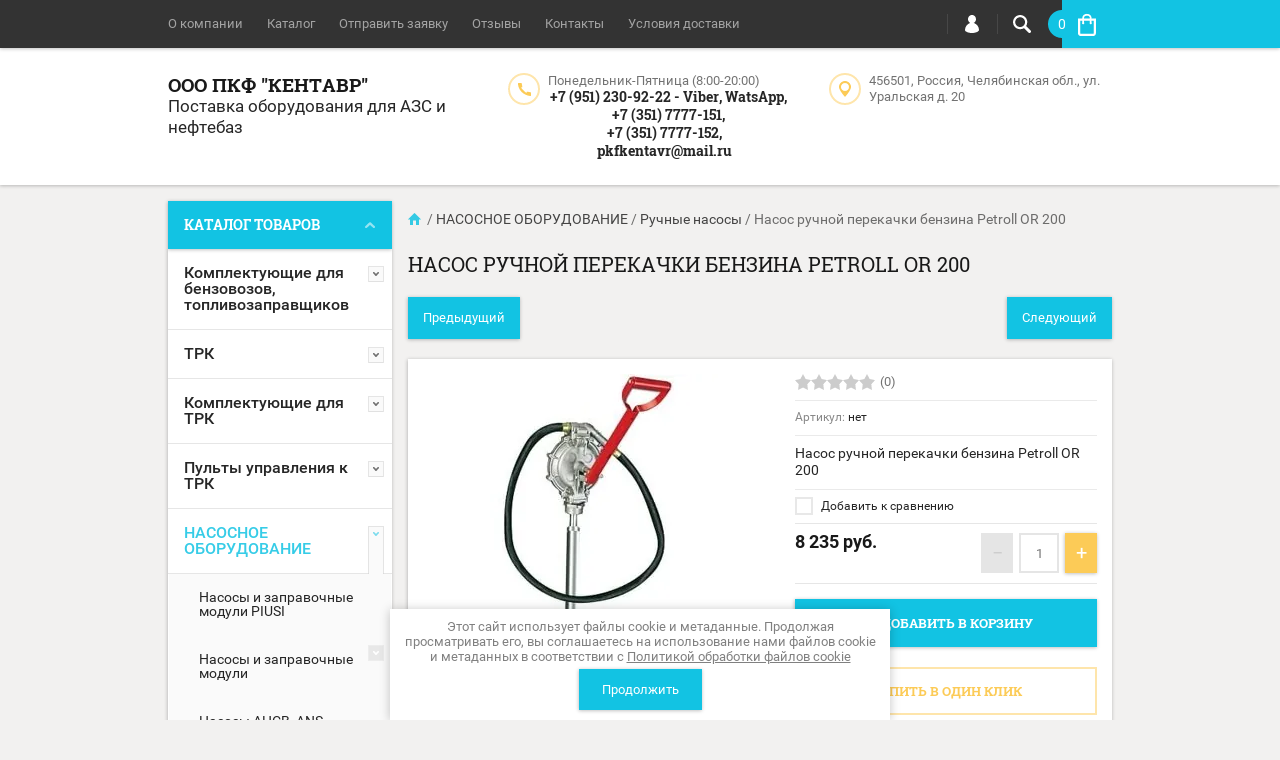

--- FILE ---
content_type: text/html; charset=utf-8
request_url: https://pkf-kentavr.ru/shop/product/nasos-ruchnoj-perekachki-benzina-petroll-or-200
body_size: 25325
content:

	<!doctype html><html lang="ru"><head><meta charset="utf-8"><meta name="robots" content="all"/><title>Насос ручной перекачки бензина Petroll OR 200. ООО ПКФ &quot;Кентавр&quot;.</title>
<!-- assets.top -->
<meta property="og:title" content="Насос ручной перекачки бензина Petroll OR 200">
<meta name="twitter:title" content="Насос ручной перекачки бензина Petroll OR 200">
<meta property="og:description" content="Насос ручной перекачки бензина Petroll OR 200. Доставка по всей России. Звоните: +7 351 7777 151">
<meta name="twitter:description" content="Насос ручной перекачки бензина Petroll OR 200. Доставка по всей России. Звоните: +7 351 7777 151">
<meta property="og:image" content="https://pkf-kentavr.ru/thumb/2/ahEK0psWcDytpz-ypSrL3g/350r350/d/petroll_or_200_nasos_ruchnoj_perekachki_benzina.jpg">
<meta name="twitter:image" content="https://pkf-kentavr.ru/thumb/2/ahEK0psWcDytpz-ypSrL3g/350r350/d/petroll_or_200_nasos_ruchnoj_perekachki_benzina.jpg">
<meta property="og:image:type" content="image/jpeg">
<meta property="og:image:width" content="350">
<meta property="og:image:height" content="350">
<meta property="og:type" content="website">
<meta property="og:url" content="https://pkf-kentavr.ru/shop/product/nasos-ruchnoj-perekachki-benzina-petroll-or-200">
<meta property="vk:app_id" content="https://vk.com/pkfkentavr">
<meta name="twitter:card" content="summary">
<!-- /assets.top -->
<meta name="description" content="Насос ручной перекачки бензина Petroll OR 200. Доставка по всей России. Звоните: +7 351 7777 151"><meta name="keywords" content="Насос ручной перекачки бензина Petroll OR 200 , насос для бензина , перекачка ручная , насос , купить насос ручной перекачки бензина Petroll OR 200 ,  Насос ручной перекачки бензина Petroll OR 200  екпить в Челябинске"><meta name="SKYPE_TOOLBAR" content="SKYPE_TOOLBAR_PARSER_COMPATIBLE"><meta name="viewport" content="width=device-width, initial-scale=1.0, maximum-scale=1.0, user-scalable=no"><meta name="format-detection" content="telephone=no"><meta http-equiv="x-rim-auto-match" content="none"><script src="/g/libs/jquery/1.10.2/jquery.min.js"></script>	<link rel="stylesheet" href="/g/css/styles_articles_tpl.css">

            <!-- 46b9544ffa2e5e73c3c971fe2ede35a5 -->
            <script src='/shared/s3/js/lang/ru.js'></script>
            <script src='/shared/s3/js/common.min.js'></script>
        <link rel='stylesheet' type='text/css' href='/shared/s3/css/calendar.css' /><link rel='stylesheet' type='text/css' href='/shared/highslide-4.1.13/highslide.min.css'/>
<script type='text/javascript' src='/shared/highslide-4.1.13/highslide-full.packed.js'></script>
<script type='text/javascript'>
hs.graphicsDir = '/shared/highslide-4.1.13/graphics/';
hs.outlineType = null;
hs.showCredits = false;
hs.lang={cssDirection:'ltr',loadingText:'Загрузка...',loadingTitle:'Кликните чтобы отменить',focusTitle:'Нажмите чтобы перенести вперёд',fullExpandTitle:'Увеличить',fullExpandText:'Полноэкранный',previousText:'Предыдущий',previousTitle:'Назад (стрелка влево)',nextText:'Далее',nextTitle:'Далее (стрелка вправо)',moveTitle:'Передвинуть',moveText:'Передвинуть',closeText:'Закрыть',closeTitle:'Закрыть (Esc)',resizeTitle:'Восстановить размер',playText:'Слайд-шоу',playTitle:'Слайд-шоу (пробел)',pauseText:'Пауза',pauseTitle:'Приостановить слайд-шоу (пробел)',number:'Изображение %1/%2',restoreTitle:'Нажмите чтобы посмотреть картинку, используйте мышь для перетаскивания. Используйте клавиши вперёд и назад'};</script>
<link rel="icon" href="/favicon.png" type="image/png">

<!--s3_require-->
<link rel="stylesheet" href="/g/basestyle/1.0.1/user/user.css" type="text/css"/>
<link rel="stylesheet" href="/g/basestyle/1.0.1/user/user.blue.css" type="text/css"/>
<script type="text/javascript" src="/g/basestyle/1.0.1/user/user.js" async></script>
<!--/s3_require-->
			
		
		
		
			<link rel="stylesheet" type="text/css" href="/g/shop2v2/default/css/theme.less.css">		
			<script type="text/javascript" src="/g/printme.js"></script>
		<script type="text/javascript" src="/g/shop2v2/default/js/tpl.js"></script>
		<script type="text/javascript" src="/g/shop2v2/default/js/baron.min.js"></script>
		
			<script type="text/javascript" src="/g/shop2v2/default/js/shop2.2.js"></script>
		
	<script type="text/javascript">shop2.init({"productRefs": [],"apiHash": {"getPromoProducts":"57b759215aa94a00098b3eadf4f171d8","getSearchMatches":"8f287a02149307facb8776491e4ac010","getFolderCustomFields":"1418473d277f170c11b77399d6e55275","getProductListItem":"83b1ffcffcc283897633137cb233eced","cartAddItem":"1fd53d9db45d9ae1c97ba721db2c289f","cartRemoveItem":"3768cb174d8b2a8bef2b79bfba75cc44","cartUpdate":"bae22ae023bc9b56c0790d11b57da20b","cartRemoveCoupon":"8876760beeb30192b94e325992c8c469","cartAddCoupon":"82d1304a78a2bacc552c0f82adf91c7e","deliveryCalc":"6ae59c62cb0e1e7ae636dae2dc69027a","printOrder":"eb75784f313d0dc15ff8d24244308032","cancelOrder":"a6adf155ea4db14add9c13a4c994feaf","cancelOrderNotify":"c74f291891971d6a3e49f0c5401737f7","repeatOrder":"c54efe88b683156fd0805bc37b18b2ee","paymentMethods":"345f47ed6d06b463ff42c9003b7440ef","compare":"54e7d5dd9fa4b49f56197041db4e06d0"},"hash": null,"verId": 779088,"mode": "product","step": "","uri": "/shop","IMAGES_DIR": "/d/","my": {"list_picture_enlarge":true,"accessory":"\u0410\u043a\u0441\u0441\u0435\u0441\u0441\u0443\u0430\u0440\u044b","kit":"\u041d\u0430\u0431\u043e\u0440","recommend":"\u0420\u0435\u043a\u043e\u043c\u0435\u043d\u0434\u0443\u0435\u043c\u044b\u0435","similar":"\u041f\u043e\u0445\u043e\u0436\u0438\u0435","modification":"\u041c\u043e\u0434\u0438\u0444\u0438\u043a\u0430\u0446\u0438\u0438","unique_values":true,"pricelist_options_toggle":true,"mode_catalog":false},"shop2_cart_order_payments": 1,"cf_margin_price_enabled": 0,"maps_yandex_key":"","maps_google_key":""});</script>
<style type="text/css">.product-item-thumb {width: 194px;}.product-item-thumb .product-image, .product-item-simple .product-image {height: 300px;width: 194px;}.product-item-thumb .product-amount .amount-title {width: 98px;}.product-item-thumb .product-price {width: 144px;}.shop2-product .product-side-l {width: 320px;}.shop2-product .product-image {height: 450px;width: 320px;}.shop2-product .product-thumbnails li {width: 96px;height: 96px;}</style>
 <link rel="stylesheet" href="/t/v376/images/theme13/theme.scss.css"><!--[if lt IE 10]><script src="/g/libs/ie9-svg-gradient/0.0.1/ie9-svg-gradient.min.js"></script><script src="/g/libs/jquery-placeholder/2.0.7/jquery.placeholder.min.js"></script><script src="/g/libs/jquery-textshadow/0.0.1/jquery.textshadow.min.js"></script><script src="/g/s3/misc/ie/0.0.1/ie.js"></script><![endif]--><!--[if lt IE 9]><script src="/g/libs/html5shiv/html5.js"></script><![endif]--><link rel="stylesheet" href="/t/v376/images/css/bdr.addons.scss.css"></head><body  ><div class="top-line-wr"><div class="top-line-in clear-self "><div class="menu-block-wrapper displayNone"><div class="menu-block-link"><svg xmlns="http://www.w3.org/2000/svg" xmlns:xlink="http://www.w3.org/1999/xlink" preserveAspectRatio="xMidYMid" width="22" height="16" viewBox="0 0 22 16" class="menu-link-ico-wr"><path d="M20.787,9.261 C20.787,9.261 1.242,9.261 1.242,9.261 C0.564,9.261 0.014,8.696 0.014,7.999 C0.014,7.302 0.564,6.737 1.242,6.737 C1.242,6.737 20.787,6.737 20.787,6.737 C21.465,6.737 22.014,7.302 22.014,7.999 C22.014,8.696 21.465,9.261 20.787,9.261 ZM20.787,2.530 C20.787,2.530 1.242,2.530 1.242,2.530 C0.564,2.530 0.014,1.965 0.014,1.268 C0.014,0.571 0.564,0.007 1.242,0.007 C1.242,0.007 20.787,0.007 20.787,0.007 C21.465,0.007 22.014,0.571 22.014,1.268 C22.014,1.965 21.465,2.530 20.787,2.530 ZM1.242,13.467 C1.242,13.467 20.787,13.467 20.787,13.467 C21.465,13.467 22.014,14.032 22.014,14.729 C22.014,15.426 21.465,15.991 20.787,15.991 C20.787,15.991 1.242,15.991 1.242,15.991 C0.564,15.991 0.014,15.426 0.014,14.729 C0.014,14.032 0.564,13.467 1.242,13.467 Z" class="menu-link-ico"/></svg></div><div class="menu-block-in"><div class="menu-blocks"><div class="close-btn"><svg xmlns="http://www.w3.org/2000/svg" xmlns:xlink="http://www.w3.org/1999/xlink" preserveAspectRatio="xMidYMid" width="12" height="12" viewBox="0 0 12 12" class="menu-link-ico-wr"><path d="M 11.69 1.81 C 11.69 1.81 7.5 6 7.5 6 C 7.5 6 11.69 10.19 11.69 10.19 C 11.69 10.19 11.69 10.19 11.69 10.19 C 11.88 10.38 12 10.65 12 10.94 C 12 11.53 11.53 12 10.94 12 C 10.65 12 10.38 11.88 10.19 11.69 C 10.19 11.69 10.19 11.69 10.19 11.69 C 10.19 11.69 6 7.5 6 7.5 C 6 7.5 1.81 11.69 1.81 11.69 C 1.81 11.69 1.81 11.69 1.81 11.69 C 1.62 11.88 1.35 12 1.06 12 C 0.47 12 0 11.53 0 10.94 C 0 10.65 0.12 10.38 0.31 10.19 C 0.31 10.19 0.31 10.19 0.31 10.19 C 0.31 10.19 4.5 6 4.5 6 C 4.5 6 0.31 1.81 0.31 1.81 C 0.31 1.81 0.31 1.81 0.31 1.81 C 0.12 1.61 0 1.35 0 1.06 C 0 0.47 0.47 0 1.06 0 C 1.35 0 1.62 0.12 1.81 0.31 C 1.81 0.31 1.81 0.31 1.81 0.31 C 1.81 0.31 6 4.5 6 4.5 C 6 4.5 10.19 0.31 10.19 0.31 C 10.19 0.31 10.19 0.31 10.19 0.31 C 10.38 0.12 10.65 0 10.94 0 C 11.53 0 12 0.47 12 1.06 C 12 1.35 11.88 1.61 11.69 1.81 C 11.69 1.81 11.69 1.81 11.69 1.81 Z" class="close-ico"/></svg></div><nav class="menu-top-wrap"><ul class="menu-top"><li><a href="/about" >О компании</a></li><li class="opened active"><a href="/" >Каталог</a></li><li><a href="/otpravit-zayavku" >Отправить заявку</a></li><li><a href="/otzyvy" >Отзывы</a></li><li><a href="/address" >Контакты</a></li><li><a href="/usloviya-dostavki" >Условия доставки</a></li></ul></nav></div></div></div><div class="search-block-wr"><div class="search-link"><svg xmlns="http://www.w3.org/2000/svg" xmlns:xlink="http://www.w3.org/1999/xlink" preserveAspectRatio="xMidYMid" width="18" height="18" viewBox="0 0 18 18" class="search-link-ico-wr"><path d="M 17.58 15.45 C 17.58 15.45 13.27 11.14 13.27 11.14 C 13.22 11.09 13.17 11.05 13.11 11.01 C 13.84 9.89 14.27 8.56 14.27 7.13 C 14.27 3.2 11.08 0.01 7.14 0.01 C 3.2 0.01 0.01 3.2 0.01 7.13 C 0.01 11.07 3.2 14.26 7.14 14.26 C 8.57 14.26 9.9 13.83 11.02 13.1 C 11.06 13.16 11.1 13.21 11.15 13.26 C 11.15 13.26 15.46 17.57 15.46 17.57 C 15.75 17.86 16.14 18.01 16.52 18.01 C 16.91 18.01 17.29 17.86 17.58 17.57 C 18.17 16.98 18.17 16.03 17.58 15.45 Z M 7.14 12.01 C 4.45 12.01 2.26 9.82 2.26 7.13 C 2.26 4.44 4.45 2.26 7.14 2.26 C 9.83 2.26 12.02 4.44 12.02 7.13 C 12.02 9.82 9.83 12.01 7.14 12.01 Z" class="search-link-ico"/></svg></div><div class="search-block-in"><div class="search-block"><div class="search-block-title">Поиск<div class="close-btn"><svg xmlns="http://www.w3.org/2000/svg" xmlns:xlink="http://www.w3.org/1999/xlink" preserveAspectRatio="xMidYMid" width="12" height="12" viewBox="0 0 12 12" class="menu-link-ico-wr"><path d="M 11.69 1.81 C 11.69 1.81 7.5 6 7.5 6 C 7.5 6 11.69 10.19 11.69 10.19 C 11.69 10.19 11.69 10.19 11.69 10.19 C 11.88 10.38 12 10.65 12 10.94 C 12 11.53 11.53 12 10.94 12 C 10.65 12 10.38 11.88 10.19 11.69 C 10.19 11.69 10.19 11.69 10.19 11.69 C 10.19 11.69 6 7.5 6 7.5 C 6 7.5 1.81 11.69 1.81 11.69 C 1.81 11.69 1.81 11.69 1.81 11.69 C 1.62 11.88 1.35 12 1.06 12 C 0.47 12 0 11.53 0 10.94 C 0 10.65 0.12 10.38 0.31 10.19 C 0.31 10.19 0.31 10.19 0.31 10.19 C 0.31 10.19 4.5 6 4.5 6 C 4.5 6 0.31 1.81 0.31 1.81 C 0.31 1.81 0.31 1.81 0.31 1.81 C 0.12 1.61 0 1.35 0 1.06 C 0 0.47 0.47 0 1.06 0 C 1.35 0 1.62 0.12 1.81 0.31 C 1.81 0.31 1.81 0.31 1.81 0.31 C 1.81 0.31 6 4.5 6 4.5 C 6 4.5 10.19 0.31 10.19 0.31 C 10.19 0.31 10.19 0.31 10.19 0.31 C 10.38 0.12 10.65 0 10.94 0 C 11.53 0 12 0.47 12 1.06 C 12 1.35 11.88 1.61 11.69 1.81 C 11.69 1.81 11.69 1.81 11.69 1.81 Z" class="close-ico"/></svg></div></div><nav class="site-search-wr"><form action="/search" method="get"><input type="text" class="search-text" name="search" onBlur="this.placeholder=this.placeholder==''?'Поиск':this.placeholder" onFocus="this.placeholder=this.placeholder=='Поиск'?'':this.placeholder;" placeholder="Поиск" /><input type="submit" class="search-but" value=""/><re-captcha data-captcha="recaptcha"
     data-name="captcha"
     data-sitekey="6LcYvrMcAAAAAKyGWWuW4bP1De41Cn7t3mIjHyNN"
     data-lang="ru"
     data-rsize="invisible"
     data-type="image"
     data-theme="light"></re-captcha></form></nav>    
    
<div class="search-online-store">
    <div class="block-title">Расширенный поиск
        <svg preserveAspectRatio="xMidYMid" width="11" height="7" viewBox="0 0 11 7" class="menu-link-ico-wr">
            <path d="M 2.96 1.29 C 2.96 1.29 5.97 4.11 5.97 4.11 C 5.97 4.11 9.06 1.21 9.06 1.21 C 9.06 1.21 9.06 1.21 9.06 1.21 C 9.26 1.02 9.55 0.91 9.86 0.91 C 10.49 0.91 11.01 1.4 11.01 2 C 11.01 2.3 10.88 2.57 10.68 2.76 C 10.68 2.76 10.69 2.77 10.69 2.77 C 10.69 2.77 6.8 6.42 6.8 6.42 C 6.8 6.42 6.8 6.42 6.8 6.42 C 6.59 6.63 6.3 6.75 5.97 6.75 C 5.97 6.75 5.97 6.75 5.97 6.75 C 5.97 6.75 5.97 6.75 5.97 6.75 C 5.64 6.75 5.35 6.63 5.14 6.42 C 5.14 6.42 5.14 6.42 5.14 6.42 C 5.14 6.42 1.25 2.77 1.25 2.77 C 1.25 2.77 1.25 2.76 1.25 2.76 C 1.06 2.57 0.93 2.3 0.93 2 C 0.93 1.4 1.45 0.91 2.09 0.91 C 2.43 0.91 2.75 1.06 2.96 1.29 Z" class="search-title-arr"/>
        </svg>
    </div>

    <div class="block-body">
        <form class="dropdown" action="/shop/search" enctype="multipart/form-data">
            <input type="hidden" name="sort_by" value="">
            
            

                        <div class="row search_price range_slider_wrapper">
                <div class="row-title">Цена</div>
                <div class="price_range clear-self">
                    <input name="s[price][min]" type="tel" size="5" class="small low" value="0" />
                    <input name="s[price][max]" type="tel" size="5" class="small hight" value="40000" />
                </div>
                <div class="input_range_slider"></div>
            </div>
            
                            <div class="field text">
                    <label class="field-title" for="s[name]">Название:</label><br>
                    <label class="input"><input type="text" name="s[name]" id="s[name]" value=""></label>
                </div>
            
                            <div class="field text">
                    <label class="field-title" for="s[article">Артикул:</label><br>
                    <label class="input"><input type="text" name="s[article]" id="s[article" value=""></label>
                </div>
            
                            <div class="field text">
                    <label class="field-title" for="search_text">Текст:</label><br>
                    <label class="input"><input type="text" name="search_text" id="search_text"  value=""></label>
                </div>
                        
                            <div class="field select">
                    <span class="field-title">Выберите категорию:</span><br>
                    <select name="s[folder_id]" id="s[folder_id]">
                        <option value="">Все</option>
                                                                                                                                        <option value="339873411" >
                                     Комплектующие для бензовозов, топливозаправщиков
                                </option>
                                                                                                                <option value="339873611" >
                                    &raquo; Аптечки
                                </option>
                                                                                                                <option value="339874011" >
                                    &raquo; Инструмент искробезопасный
                                </option>
                                                                                                                <option value="339874211" >
                                    &raquo; Клапаны донные, управление, аксессуары
                                </option>
                                                                                                                <option value="339874411" >
                                    &raquo; Пеналы для рукавов
                                </option>
                                                                                                                <option value="339874611" >
                                    &raquo; Пломбы
                                </option>
                                                                                                                <option value="339874811" >
                                    &raquo; Фонари
                                </option>
                                                                                                                <option value="339873811" >
                                    &raquo; Оборудование ДОПОГ
                                </option>
                                                                                                                <option value="185811300" >
                                    &raquo;&raquo; Комплекты ADR
                                </option>
                                                                                                                <option value="339873011" >
                                    &raquo; Знаки, наклейки, таблицы
                                </option>
                                                                                                                <option value="339861411" >
                                     ТРК
                                </option>
                                                                                                                <option value="339861811" >
                                    &raquo; Ливенка
                                </option>
                                                                                                                <option value="339862011" >
                                    &raquo; Север
                                </option>
                                                                                                                <option value="208514106" >
                                    &raquo;&raquo; ТРК СЕВЕР СЕРИИ 111-МС
                                </option>
                                                                                                                <option value="210872506" >
                                    &raquo;&raquo; ТРК СЕВЕР СЕРИИ 100
                                </option>
                                                                                                                <option value="240274906" >
                                    &raquo;&raquo; ТРК СЕВЕР СЕРИИ 500
                                </option>
                                                                                                                <option value="339862211" >
                                    &raquo; Tatsuno
                                </option>
                                                                                                                <option value="339862411" >
                                    &raquo; Топаз
                                </option>
                                                                                                                <option value="339862611" >
                                    &raquo; Шельф
                                </option>
                                                                                                                <option value="27868913" >
                                    &raquo; ТРК kamka
                                </option>
                                                                                                                <option value="27869313" >
                                    &raquo;&raquo; Автоматизированные ТРК
                                </option>
                                                                                                                <option value="27869513" >
                                    &raquo;&raquo; Неавтоматизированные ТРК
                                </option>
                                                                                                                <option value="27869913" >
                                    &raquo;&raquo; Коммерческие топливораздаточные колонки (ТРК)
                                </option>
                                                                                                                <option value="339862811" >
                                     Комплектующие для ТРК
                                </option>
                                                                                                                <option value="339863011" >
                                    &raquo; Gilbarco
                                </option>
                                                                                                                <option value="339863211" >
                                    &raquo; Censtar
                                </option>
                                                                                                                <option value="339863411" >
                                    &raquo; Tatsuno
                                </option>
                                                                                                                <option value="339863611" >
                                    &raquo; Adast
                                </option>
                                                                                                                <option value="339864811" >
                                    &raquo; Ливны
                                </option>
                                                                                                                <option value="339865411" >
                                    &raquo; НАРА
                                </option>
                                                                                                                <option value="339865611" >
                                    &raquo;&raquo; Газоотделитель
                                </option>
                                                                                                                <option value="339865811" >
                                    &raquo;&raquo; Датчик расхода топлива
                                </option>
                                                                                                                <option value="339866011" >
                                    &raquo;&raquo; Держатели, патрубки
                                </option>
                                                                                                                <option value="339866211" >
                                    &raquo;&raquo; Измеритель объёма
                                </option>
                                                                                                                <option value="339866411" >
                                    &raquo;&raquo; Индикатор
                                </option>
                                                                                                                <option value="180343301" >
                                    &raquo;&raquo; Колодка
                                </option>
                                                                                                                <option value="339866811" >
                                    &raquo;&raquo; Насос
                                </option>
                                                                                                                <option value="339867011" >
                                    &raquo;&raquo; Отсчетное устройство стрелочное
                                </option>
                                                                                                                <option value="339867411" >
                                    &raquo;&raquo; Паронитовые прокладки
                                </option>
                                                                                                                <option value="339867611" >
                                    &raquo;&raquo; Поплавковая камера
                                </option>
                                                                                                                <option value="339867811" >
                                    &raquo;&raquo; Рем.комплект для ремонта ТРК
                                </option>
                                                                                                                <option value="339868011" >
                                    &raquo;&raquo; Фильтр грубой очистки
                                </option>
                                                                                                                <option value="339868211" >
                                    &raquo;&raquo; Электродвигатель
                                </option>
                                                                                                                <option value="342926411" >
                                    &raquo;&raquo; Корпуса топливораздаточных колонок
                                </option>
                                                                                                                <option value="339868411" >
                                    &raquo; Tokheim
                                </option>
                                                                                                                <option value="339868811" >
                                    &raquo; Шельф
                                </option>
                                                                                                                <option value="339868611" >
                                    &raquo; Топаз
                                </option>
                                                                                                                <option value="339888811" >
                                    &raquo; Сильфоны
                                </option>
                                                                                                                <option value="339864211" >
                                    &raquo; Клапаны
                                </option>
                                                                                                                <option value="339888411" >
                                    &raquo; Ремни
                                </option>
                                                                                                                <option value="339882011" >
                                     Пульты управления к ТРК
                                </option>
                                                                                                                <option value="339882211" >
                                    &raquo; Весна
                                </option>
                                                                                                                <option value="339882411" >
                                    &raquo; Сапсан
                                </option>
                                                                                                                <option value="339882611" >
                                    &raquo; Топаз
                                </option>
                                                                                                                <option value="339879411" >
                                     НАСОСНОЕ ОБОРУДОВАНИЕ
                                </option>
                                                                                                                <option value="339878611" >
                                    &raquo; Насосы и заправочные модули PIUSI
                                </option>
                                                                                                                <option value="339879211" >
                                    &raquo; Насосы и заправочные модули
                                </option>
                                                                                                                <option value="135385106" >
                                    &raquo;&raquo; Запасные части к насосам
                                </option>
                                                                                                                <option value="135385506" >
                                    &raquo;&raquo; Комплекты дизельного топлива 12-24 В
                                </option>
                                                                                                                <option value="135386106" >
                                    &raquo;&raquo; Комплекты дизельного топлива 220 В
                                </option>
                                                                                                                <option value="135386706" >
                                    &raquo;&raquo; Комплекты бензин
                                </option>
                                                                                                                <option value="135386906" >
                                    &raquo;&raquo; Насосы для бензина керосина 12-24 Вольт
                                </option>
                                                                                                                <option value="135387506" >
                                    &raquo;&raquo; Насосы для бензина керосина 220 Вольт
                                </option>
                                                                                                                <option value="135388306" >
                                    &raquo;&raquo; Насосы для дизельного топлива 12-24 Вольт
                                </option>
                                                                                                                <option value="135400706" >
                                    &raquo;&raquo; Насосы для дизельного топлива 220, 380 Вольт
                                </option>
                                                                                                                <option value="135401506" >
                                    &raquo;&raquo; Насосы для масла
                                </option>
                                                                                                                <option value="339879611" >
                                    &raquo; Насосы АНСВ, АNS
                                </option>
                                                                                                                <option value="339879811" >
                                    &raquo; Насос СВН-80
                                </option>
                                                                                                                <option value="339880011" >
                                    &raquo; Насос СЦЛ 00 А
                                </option>
                                                                                                                <option value="339880211" >
                                    &raquo; Насос СЦЛ 20/24
                                </option>
                                                                                                                <option value="339880611" >
                                    &raquo; Погружные насосы
                                </option>
                                                                                                                <option value="339880811" >
                                    &raquo; Ручные насосы
                                </option>
                                                                                                                <option value="241062306" >
                                    &raquo; КЛАПАНЫ ПРЕДОХРАНИТЕЛЬНЫЕ ДЛЯ НАСОСОВ
                                </option>
                                                                                                                <option value="114532508" >
                                    &raquo; Насосы КМ и комплектующие
                                </option>
                                                                                                                <option value="183563108" >
                                    &raquo; Оборудование для мочевины
                                </option>
                                                                                                                <option value="339875011" >
                                     Краны топливораздаточные
                                </option>
                                                                                                                <option value="339875211" >
                                    &raquo; OPW
                                </option>
                                                                                                                <option value="339875411" >
                                    &raquo; ZVA Elaflex
                                </option>
                                                                                                                <option value="126762900" >
                                    &raquo;&raquo; Пистолеты
                                </option>
                                                                                                                <option value="126759900" >
                                    &raquo;&raquo; Муфты и фитинги
                                </option>
                                                                                                                <option value="126760700" >
                                    &raquo;&raquo; Носики
                                </option>
                                                                                                                <option value="126760300" >
                                    &raquo;&raquo; Насадки
                                </option>
                                                                                                                <option value="126760500" >
                                    &raquo;&raquo; Скобы
                                </option>
                                                                                                                <option value="126762100" >
                                    &raquo;&raquo; Кольца
                                </option>
                                                                                                                <option value="126765300" >
                                    &raquo;&raquo; Запчасти
                                </option>
                                                                                                                <option value="339875611" >
                                    &raquo; OPW (Китай)
                                </option>
                                                                                                                <option value="339875811" >
                                    &raquo; ZVA (Китай)
                                </option>
                                                                                                                <option value="339876011" >
                                    &raquo; Краны топливораздаточные (прочие)
                                </option>
                                                                                                                <option value="11790107" >
                                    &raquo; PIUSI
                                </option>
                                                                                                                <option value="339870011" >
                                     Газовое оборудование
                                </option>
                                                                                                                <option value="339870211" >
                                    &raquo; Corken LPG
                                </option>
                                                                                                                <option value="339870411" >
                                    &raquo; LPM 102
                                </option>
                                                                                                                <option value="339870611" >
                                    &raquo; Краны газовые
                                </option>
                                                                                                                <option value="339870811" >
                                    &raquo;&raquo; Муфты разрывные и переходники
                                </option>
                                                                                                                <option value="339871011" >
                                    &raquo;&raquo; Пистолет LPG (Италия)
                                </option>
                                                                                                                <option value="339871211" >
                                    &raquo;&raquo; Пистолет OPW-Brevetti Nettuno T3B (Чехия)
                                </option>
                                                                                                                <option value="339871411" >
                                    &raquo;&raquo; Пистолет TDW LPG (Китай)
                                </option>
                                                                                                                <option value="32034507" >
                                    &raquo;&raquo; Пистолет LPG Gaslin
                                </option>
                                                                                                                <option value="32169507" >
                                    &raquo;&raquo; Кран газораздаточный LPG AILE
                                </option>
                                                                                                                <option value="339871611" >
                                    &raquo; Насос НСВГ, НСВ-32
                                </option>
                                                                                                                <option value="339871811" >
                                    &raquo; Рукава  LPG
                                </option>
                                                                                                                <option value="339872011" >
                                    &raquo; Колонки и запасные части УЗСГ (Технопроект)
                                </option>
                                                                                                                <option value="148680507" >
                                    &raquo; Оборудование GT7
                                </option>
                                                                                                                <option value="339886811" >
                                     Фильтры
                                </option>
                                                                                                                <option value="339887011" >
                                    &raquo; Фильтры прочие
                                </option>
                                                                                                                <option value="339887211" >
                                    &raquo; Фильтры Separ
                                </option>
                                                                                                                <option value="339887411" >
                                    &raquo; Фильтры сливные, прямоточные, прямые
                                </option>
                                                                                                                <option value="339887611" >
                                    &raquo; Фильтры ФЖУ
                                </option>
                                                                                                                <option value="126421900" >
                                    &raquo; Фильтры для ТРК
                                </option>
                                                                                                                <option value="223743906" >
                                    &raquo; Фильтры PIUSI
                                </option>
                                                                                                                <option value="339882811" >
                                     Резервуарное оборудование
                                </option>
                                                                                                                <option value="339883011" >
                                    &raquo; Генераторы
                                </option>
                                                                                                                <option value="339883211" >
                                    &raquo; Датчики
                                </option>
                                                                                                                <option value="339883411" >
                                    &raquo; Клапаны
                                </option>
                                                                                                                <option value="339883611" >
                                    &raquo; Краны сифонные
                                </option>
                                                                                                                <option value="339884011" >
                                    &raquo; Люки
                                </option>
                                                                                                                <option value="339884211" >
                                    &raquo; Муфты
                                </option>
                                                                                                                <option value="339884411" >
                                    &raquo; Огнепреградители
                                </option>
                                                                                                                <option value="339884611" >
                                    &raquo; Патрубки
                                </option>
                                                                                                                <option value="339884811" >
                                    &raquo; Релейный блок
                                </option>
                                                                                                                <option value="339885011" >
                                    &raquo; Сигнализаторы
                                </option>
                                                                                                                <option value="339885211" >
                                    &raquo; Узел рецеркуляции паров
                                </option>
                                                                                                                <option value="339885411" >
                                    &raquo; Уровнемеры
                                </option>
                                                                                                                <option value="339886611" >
                                    &raquo; Заборные устройства
                                </option>
                                                                                                                <option value="339887811" >
                                    &raquo; Хлопушки и механизмы управления
                                </option>
                                                                                                                <option value="125986300" >
                                    &raquo; Узлы наполнения
                                </option>
                                                                                                                <option value="302197905" >
                                    &raquo; Фильтры и фильтроэлементы
                                </option>
                                                                                                                <option value="193440101" >
                                     Устройства для слива и налива нефтепродуктов
                                </option>
                                                                                                                <option value="193440301" >
                                    &raquo; АСН
                                </option>
                                                                                                                <option value="193440501" >
                                    &raquo; УНС, УНСА
                                </option>
                                                                                                                <option value="193440701" >
                                    &raquo; УСН
                                </option>
                                                                                                                <option value="339881211" >
                                     Противопожарное оборудование
                                </option>
                                                                                                                <option value="339881411" >
                                    &raquo; Искрогасители
                                </option>
                                                                                                                <option value="339881611" >
                                    &raquo; Огнетушители и пеналы
                                </option>
                                                                                                                <option value="339881811" >
                                    &raquo; Устройства заземления, УЗА
                                </option>
                                                                                                                <option value="339876211" >
                                     Метрологическое оборудование
                                </option>
                                                                                                                <option value="339876411" >
                                    &raquo; Ареометры
                                </option>
                                                                                                                <option value="339876611" >
                                    &raquo; Ведро замерное
                                </option>
                                                                                                                <option value="339876811" >
                                    &raquo; Газоанализаторы
                                </option>
                                                                                                                <option value="339877011" >
                                    &raquo; Мерники
                                </option>
                                                                                                                <option value="339877211" >
                                    &raquo; Метроштоки
                                </option>
                                                                                                                <option value="125984100" >
                                    &raquo;&raquo; Круглые
                                </option>
                                                                                                                <option value="125984300" >
                                    &raquo;&raquo; П-образные
                                </option>
                                                                                                                <option value="339877411" >
                                    &raquo; Октанометры и плотномеры
                                </option>
                                                                                                                <option value="339877611" >
                                    &raquo; Паста, герметики
                                </option>
                                                                                                                <option value="339877811" >
                                    &raquo; Пробоотборники
                                </option>
                                                                                                                <option value="339878011" >
                                    &raquo; Рулетки
                                </option>
                                                                                                                <option value="339878211" >
                                    &raquo; Термометры
                                </option>
                                                                                                                <option value="339878411" >
                                    &raquo; Цилиндры
                                </option>
                                                                                                                <option value="339889011" >
                                     Счётчики жидкости
                                </option>
                                                                                                                <option value="339889611" >
                                    &raquo; Счётчики ППО
                                </option>
                                                                                                                <option value="339889411" >
                                    &raquo; Счётчики ППВ
                                </option>
                                                                                                                <option value="339889211" >
                                    &raquo; Запчасти для ППО и ППВ
                                </option>
                                                                                                                <option value="346217411" >
                                    &raquo; Счётчики HEFA
                                </option>
                                                                                                                <option value="339889811" >
                                    &raquo; Счётчики прочие
                                </option>
                                                                                                                <option value="223744306" >
                                    &raquo; Счетчики PIUSI, SAMOA
                                </option>
                                                                                                                <option value="339888011" >
                                     Рукава
                                </option>
                                                                                                                <option value="344371811" >
                                    &raquo; Маслобензостойкие рукава
                                </option>
                                                                                                                <option value="344371611" >
                                    &raquo; Шланги и трубки ТОМИФЛЕКС
                                </option>
                                                                                                                <option value="339873211" >
                                    &raquo; Катушки для рукава
                                </option>
                                                                                                                <option value="2550102" >
                                    &raquo; Шланг композитный
                                </option>
                                                                                                                <option value="339872211" >
                                     Запорная арматура
                                </option>
                                                                                                                <option value="339872411" >
                                    &raquo; Задвижки и вентили
                                </option>
                                                                                                                <option value="339872611" >
                                    &raquo; Краны шаровые (бензин)
                                </option>
                                                                                                                <option value="339872811" >
                                    &raquo; Краны шаровые (газ)
                                </option>
                                                                                                                <option value="339881011" >
                                     Переговорные устройства
                                </option>
                                                                                                                <option value="339890011" >
                                     Техническая литература
                                </option>
                                                                                                                <option value="208871308" >
                                     Быстроразъемные соединения
                                </option>
                                                                                                                <option value="209048108" >
                                    &raquo; Быстроразъемные соединения Камлок
                                </option>
                                                                                                                <option value="209105108" >
                                    &raquo; Быстроразъемное соединение TankWagen
                                </option>
                                                                                                                <option value="209392708" >
                                    &raquo; Наконечники, ерши
                                </option>
                                                                                                                <option value="209402508" >
                                    &raquo; Хомуты
                                </option>
                                                                        </select>
                </div>

                <div id="shop2_search_custom_fields"></div>
            
                        
                            <div class="field select">
                    <span class="field-title">Производитель:</span><br>
                    <select name="s[vendor_id]">
                        <option value="">Все</option>          
                                                    <option value="42809211" >Adast</option>
                                                    <option value="38501900" >Avista</option>
                                                    <option value="78191909" >Benza</option>
                                                    <option value="67278500" >Corken (США)</option>
                                                    <option value="42809611" >Danfoss</option>
                                                    <option value="48538100" >Dixon</option>
                                                    <option value="42795611" >Elaflex</option>
                                                    <option value="23375908" >Flexbimec</option>
                                                    <option value="23376308" >Gespasa</option>
                                                    <option value="42795811" >Gilbarco</option>
                                                    <option value="42796011" >Lanfeng.Censtar</option>
                                                    <option value="67263700" >Liqua-Tech</option>
                                                    <option value="68899900" >LPG Group (Италия)</option>
                                                    <option value="43065811" >OPW</option>
                                                    <option value="24209708" >Petropump</option>
                                                    <option value="60020500" >Piusi</option>
                                                    <option value="23205108" >SAMOA</option>
                                                    <option value="48538300" >Semperit</option>
                                                    <option value="42806811" >Tatsuno</option>
                                                    <option value="37443700" >Tokheim</option>
                                                    <option value="48537900" >Trunk Oil</option>
                                                    <option value="42806411" >Ливенка</option>
                                                    <option value="42796211" >Ливны</option>
                                                    <option value="9420107" >МХК</option>
                                                    <option value="42806611" >НАРА</option>
                                                    <option value="9419707" >ПНСК</option>
                                                    <option value="9419907" >Поршень</option>
                                                    <option value="42488906" >СЕВЕР</option>
                                                    <option value="37827300" >Технопроект</option>
                                                    <option value="42796411" >Топаз</option>
                                                    <option value="37444500" >Шельф</option>
                                            </select>
                </div>
            
                            <div class="field select">
                    <span class="field-title">Новинка:</span><br>
                    <select name="s[new]">
                        <option value="">Все</option>
                        <option value="1">да</option>
                        <option value="0">нет</option>
                    </select>
                </div>
            
                            <div class="field select">
                    <span class="field-title">Спецпредложение:</span><br>
                    <select name="s[special]">
                        <option value="">Все</option>
                        <option value="1">да</option>
                        <option value="0">нет</option>
                    </select>
                </div>
            
                            <div class="field select">
                    <span class="field-title">Результатов на странице:</span>
                    <select name="s[products_per_page]">
                                                                                                        <option value="5">5</option>
                                                                                <option value="20" selected="selected">20</option>
                                                                                <option value="35">35</option>
                                                                                <option value="50">50</option>
                                                                                <option value="65">65</option>
                                                                                <option value="80">80</option>
                                                                                <option value="95">95</option>
                                            </select>
                </div>
            
            <div class="submit">
                <button type="submit" class="search-btn btn-variant1">Найти</button>
            </div>
        <re-captcha data-captcha="recaptcha"
     data-name="captcha"
     data-sitekey="6LcYvrMcAAAAAKyGWWuW4bP1De41Cn7t3mIjHyNN"
     data-lang="ru"
     data-rsize="invisible"
     data-type="image"
     data-theme="light"></re-captcha></form>
    </div>
</div><!-- Search Form --></div></div></div><div class="login-block-wr"><div class="login-link"><svg xmlns="http://www.w3.org/2000/svg" xmlns:xlink="http://www.w3.org/1999/xlink" preserveAspectRatio="xMidYMid" width="14" height="18" viewBox="0 0 14 18" class="menu-link-ico-wr"><path d="M 9.39 8.21 C 9.39 8.21 8.75 7.97 8.75 7.97 C 8.75 7.97 9.3 7.57 9.3 7.57 C 10.33 6.81 11 5.57 11 4.16 C 11 3.27 10.72 2.44 10.25 1.76 C 10.25 1.76 10.25 1.76 10.25 1.76 C 10.25 1.76 10.25 1.76 10.25 1.76 C 10.16 1.63 10.07 1.51 9.97 1.4 C 9.96 1.39 9.96 1.38 9.94 1.36 C 9.85 1.26 9.75 1.15 9.65 1.06 C 9.64 1.05 9.63 1.04 9.62 1.03 C 9.39 0.82 9.13 0.64 8.86 0.49 C 8.85 0.49 8.84 0.48 8.84 0.47 C 8.72 0.41 8.6 0.35 8.47 0.3 C 8.43 0.29 8.39 0.27 8.35 0.26 C 8.25 0.22 8.15 0.19 8.05 0.16 C 8 0.14 7.95 0.13 7.91 0.12 C 7.8 0.1 7.7 0.07 7.6 0.06 C 7.55 0.05 7.5 0.04 7.46 0.04 C 7.31 0.02 7.15 0.01 7 0.01 C 6.87 0.01 6.75 0.02 6.63 0.03 C 6.59 0.03 6.56 0.04 6.52 0.04 C 6.43 0.05 6.34 0.07 6.25 0.09 C 6.22 0.09 6.19 0.1 6.16 0.11 C 5.92 0.16 5.69 0.23 5.48 0.32 C 5.44 0.34 5.41 0.35 5.38 0.37 C 5.3 0.4 5.23 0.44 5.15 0.48 C 5.12 0.5 5.09 0.52 5.06 0.53 C 4.96 0.59 4.86 0.66 4.76 0.72 C 4.76 0.72 4.76 0.73 4.75 0.73 C 4.66 0.8 4.57 0.87 4.49 0.94 C 4.46 0.96 4.43 0.99 4.41 1.01 C 4.34 1.06 4.28 1.12 4.22 1.18 C 4.19 1.21 4.17 1.24 4.15 1.26 C 4.06 1.35 3.99 1.43 3.91 1.52 C 3.91 1.53 3.9 1.54 3.89 1.55 C 3.83 1.64 3.77 1.72 3.71 1.81 C 3.69 1.84 3.67 1.88 3.65 1.91 C 3.6 1.98 3.56 2.05 3.52 2.13 C 3.5 2.16 3.48 2.19 3.46 2.23 C 3.41 2.33 3.36 2.44 3.31 2.55 C 3.31 2.55 3.31 2.55 3.31 2.55 C 3.11 3.05 3 3.59 3 4.17 C 3 4.66 3.08 5.12 3.22 5.55 C 3.5 6.37 4.02 7.07 4.69 7.57 C 4.69 7.57 5.24 7.98 5.24 7.98 C 5.24 7.98 4.61 8.21 4.61 8.21 C 1.92 9.23 0 11.91 0 15.06 C -0.01 15.36 0.14 15.7 0.47 16.04 C 0.69 16.28 1 16.51 1.37 16.73 C 1.54 16.83 1.74 16.93 1.94 17.03 C 3.21 17.62 5.01 18.01 7 18.01 C 9.97 18.02 12.53 17.06 13.52 16.01 C 13.86 15.66 14 15.34 14 15.06 C 14 11.91 12.07 9.22 9.39 8.21 Z" class="login-link-ico"/></svg></div><div class="login-block-in"><div class="block-user">
	<div class="block-title">Вход / Регистрация		<div class="close-btn">
			<svg preserveAspectRatio="xMidYMid" width="12" height="12" viewBox="0 0 12 12" class="menu-link-ico-wr">
				<path d="M 11.69 1.81 C 11.69 1.81 7.5 6 7.5 6 C 7.5 6 11.69 10.19 11.69 10.19 C 11.69 10.19 11.69 10.19 11.69 10.19 C 11.88 10.38 12 10.65 12 10.94 C 12 11.53 11.53 12 10.94 12 C 10.65 12 10.38 11.88 10.19 11.69 C 10.19 11.69 10.19 11.69 10.19 11.69 C 10.19 11.69 6 7.5 6 7.5 C 6 7.5 1.81 11.69 1.81 11.69 C 1.81 11.69 1.81 11.69 1.81 11.69 C 1.62 11.88 1.35 12 1.06 12 C 0.47 12 0 11.53 0 10.94 C 0 10.65 0.12 10.38 0.31 10.19 C 0.31 10.19 0.31 10.19 0.31 10.19 C 0.31 10.19 4.5 6 4.5 6 C 4.5 6 0.31 1.81 0.31 1.81 C 0.31 1.81 0.31 1.81 0.31 1.81 C 0.12 1.61 0 1.35 0 1.06 C 0 0.47 0.47 0 1.06 0 C 1.35 0 1.62 0.12 1.81 0.31 C 1.81 0.31 1.81 0.31 1.81 0.31 C 1.81 0.31 6 4.5 6 4.5 C 6 4.5 10.19 0.31 10.19 0.31 C 10.19 0.31 10.19 0.31 10.19 0.31 C 10.38 0.12 10.65 0 10.94 0 C 11.53 0 12 0.47 12 1.06 C 12 1.35 11.88 1.61 11.69 1.81 C 11.69 1.81 11.69 1.81 11.69 1.81 Z" class="close-ico"/>
			</svg>
		</div>
	</div>
	<div class="block-body">
					<form method="post" action="/account">
				<input type="hidden" name="mode" value="login">
				<div class="field name">
					<label class="input"><input type="text" name="login" id="login" tabindex="1" onBlur="this.placeholder=this.placeholder==''?'Логин':this.placeholder" onFocus="this.placeholder=this.placeholder=='Логин'?'':this.placeholder;" placeholder="Логин"></label>
				</div>
				<div class="field password clear-self">
					<label class="input"><input type="password" name="password" id="password" tabindex="2" onBlur="this.placeholder=this.placeholder==''?'Пароль':this.placeholder" onFocus="this.placeholder=this.placeholder=='Пароль'?'':this.placeholder;" placeholder="Пароль"></label>
				</div>
				<div class="field links clear-self">
					<a href="/account/forgot_password" class="forgot">Забыли пароль?</a>
					<button type="submit" class="btn-variant1">Войти</button>
				</div>
				<a href="/account/register" class="register white-btn">Регистрация</a>
			<re-captcha data-captcha="recaptcha"
     data-name="captcha"
     data-sitekey="6LcYvrMcAAAAAKyGWWuW4bP1De41Cn7t3mIjHyNN"
     data-lang="ru"
     data-rsize="invisible"
     data-type="image"
     data-theme="light"></re-captcha></form>
			</div>
</div></div></div><div id="shop2-cart-preview" class="cart-wr">
	<div class="cart-in">
		<div class="cart-in2">
			<div class="cart-btn">
				<svg preserveAspectRatio="xMidYMid" width="18" height="23" viewBox="0 0 18 23" class="menu-link-ico-wr">
					<path d="M 15.29 23 C 15.29 23 2.6 23 2.6 23 C 1.18 23 0.01 21.81 0.01 20.36 C 0.01 20.36 0.01 5.44 0.01 5.44 C 0.01 5.44 4.29 5.44 4.29 5.44 C 4.29 5.44 4.29 4.81 4.29 4.81 C 4.29 2.62 6.38 0.85 8.95 0.85 C 11.52 0.85 13.6 2.62 13.6 4.81 C 13.6 4.81 13.6 5.44 13.6 5.44 C 13.6 5.44 17.89 5.44 17.89 5.44 C 17.89 5.44 17.89 20.36 17.89 20.36 C 17.89 21.81 16.72 23 15.29 23 Z M 11.85 4.81 C 11.85 3.63 10.52 2.63 8.95 2.63 C 7.38 2.63 6.05 3.63 6.05 4.81 C 6.05 4.81 6.05 5.44 6.05 5.44 C 6.05 5.44 11.85 5.44 11.85 5.44 C 11.85 5.44 11.85 4.81 11.85 4.81 Z M 15.65 7.72 C 15.65 7.72 13.6 7.72 13.6 7.72 C 13.6 7.72 13.6 9.45 13.6 9.45 C 13.75 9.64 13.84 9.86 13.84 10.11 C 13.84 10.74 13.34 11.25 12.73 11.25 C 12.11 11.25 11.62 10.74 11.62 10.11 C 11.62 9.86 11.71 9.64 11.85 9.45 C 11.85 9.45 11.85 7.72 11.85 7.72 C 11.85 7.72 6.05 7.72 6.05 7.72 C 6.05 7.72 6.05 9.45 6.05 9.45 C 6.19 9.64 6.28 9.86 6.28 10.11 C 6.28 10.74 5.78 11.25 5.17 11.25 C 4.56 11.25 4.06 10.74 4.06 10.11 C 4.06 9.86 4.15 9.64 4.29 9.45 C 4.29 9.45 4.29 7.72 4.29 7.72 C 4.29 7.72 2.25 7.72 2.25 7.72 C 2.25 7.72 2.25 20.36 2.25 20.36 C 2.25 20.56 2.41 20.72 2.6 20.72 C 2.6 20.72 15.29 20.72 15.29 20.72 C 15.49 20.72 15.65 20.56 15.65 20.36 C 15.65 20.36 15.65 7.72 15.65 7.72 Z" class="cart-ico"/>
				</svg>
																<span class="cart-total">0</span>
			</div>
			<div class="cart-block">
				<div class="cart-block-title">Корзина 
					<div class="close-btn">
						<svg preserveAspectRatio="xMidYMid" width="12" height="12" viewBox="0 0 12 12" class="menu-link-ico-wr">
							<path d="M 11.69 1.81 C 11.69 1.81 7.5 6 7.5 6 C 7.5 6 11.69 10.19 11.69 10.19 C 11.69 10.19 11.69 10.19 11.69 10.19 C 11.88 10.38 12 10.65 12 10.94 C 12 11.53 11.53 12 10.94 12 C 10.65 12 10.38 11.88 10.19 11.69 C 10.19 11.69 10.19 11.69 10.19 11.69 C 10.19 11.69 6 7.5 6 7.5 C 6 7.5 1.81 11.69 1.81 11.69 C 1.81 11.69 1.81 11.69 1.81 11.69 C 1.62 11.88 1.35 12 1.06 12 C 0.47 12 0 11.53 0 10.94 C 0 10.65 0.12 10.38 0.31 10.19 C 0.31 10.19 0.31 10.19 0.31 10.19 C 0.31 10.19 4.5 6 4.5 6 C 4.5 6 0.31 1.81 0.31 1.81 C 0.31 1.81 0.31 1.81 0.31 1.81 C 0.12 1.61 0 1.35 0 1.06 C 0 0.47 0.47 0 1.06 0 C 1.35 0 1.62 0.12 1.81 0.31 C 1.81 0.31 1.81 0.31 1.81 0.31 C 1.81 0.31 6 4.5 6 4.5 C 6 4.5 10.19 0.31 10.19 0.31 C 10.19 0.31 10.19 0.31 10.19 0.31 C 10.38 0.12 10.65 0 10.94 0 C 11.53 0 12 0.47 12 1.06 C 12 1.35 11.88 1.61 11.69 1.81 C 11.69 1.81 11.69 1.81 11.69 1.81 Z" class="close-ico"/>
						</svg>
					</div>
				</div>
				<div class="cart-total-amount buyLength"><span class="title">Товаров:</span> 0 <span>шт.</span></div>
				<div class="cart-total-amount preorderLength"><span class="title">Предзаказ:</span> 0 <span>шт.</span></div>
				<div class="cart-total-sum"><span class="title">На сумму</span> 0 <span>руб.</span></div>
				<a href="/shop/cart" class="cart-link btn-variant1"><span>Оформить заказ</span></a>
			</div>
		</div>
	</div>
</div><!-- Cart Preview --></div></div><div class="site-wrapper"><header role="banner" class="site-header"><div class="site-header-in clear-self"><div class="comapny-block"><div class="comapany-name-wr"><div class="comapany-name"><a href="https://pkf-kentavr.ru" title="На главную страницу">ООО ПКФ &quot;Кентавр&quot;</a></div><div class="company-activity">Поставка оборудования для АЗС и нефтебаз</div></div></div><div class="company-contacts"><div class="top-phone-wr"><div class="contacts-ico"><svg xmlns="http://www.w3.org/2000/svg" xmlns:xlink="http://www.w3.org/1999/xlink" preserveAspectRatio="xMidYMid" width="13" height="13" viewBox="0 0 13 13" class="phone-ico-wr"><path d="M 13.01 12.5 C 13.01 12.5 13.01 9.75 13.01 9.75 C 13.01 9.47 12.78 9.24 12.5 9.24 C 12.5 9.24 9.16 8.66 9.16 8.66 C 8.88 8.66 8.66 8.88 8.66 9.16 C 8.66 9.16 8.66 9.84 8.66 9.84 C 7.65 9.73 6.24 8.09 5.58 7.43 C 4.92 6.77 3.28 5.35 3.17 4.35 C 3.17 4.35 3.84 4.35 3.84 4.35 C 4.12 4.35 4.35 4.12 4.35 3.84 C 4.35 3.84 3.76 0.51 3.76 0.51 C 3.76 0.23 3.54 0 3.26 0 C 3.26 0 0.51 0 0.51 0 C 0.23 0 0 0.23 0 0.51 C 0 0.51 -0.17 5.41 3.84 9.16 C 7.86 12.92 12.5 13 12.5 13 C 12.78 13 13.01 12.77 13.01 12.5 Z" class="phone-ico"/></svg></div><div class="work-time">Понедельник-Пятница (8:00-20:00)</div><div class="top-phone"><div><a href="tel:+7 (951) 230-92-22 - Viber, WatsApp">+7 (951) 230-92-22 - Viber, WatsApp,</a></div>&nbsp;&nbsp;<div><a href="tel:+7 (351) 7777-151">+7 (351) 7777-151,</a></div>&nbsp;&nbsp;<div><a href="tel:+7 (351) 7777-152">+7 (351) 7777-152,</a></div>&nbsp;&nbsp;<div><a href="tel:pkfkentavr@mail.ru">pkfkentavr@mail.ru</a></div>&nbsp;&nbsp;</div></div><div class="top-address"><div class="contacts-ico"><svg xmlns="http://www.w3.org/2000/svg" xmlns:xlink="http://www.w3.org/1999/xlink" preserveAspectRatio="xMidYMid" width="12" height="16" viewBox="0 0 12 16" class="address-ico-wr"><path d="M 6 16 C 6 16 0 9.31 0 6 C 0 2.69 2.69 0 6 0 C 9.31 0 12 2.69 12 6 C 12 9.31 6 16 6 16 Z M 6 2 C 3.79 2 2 3.79 2 6 C 2 8.21 3.79 10 6 10 C 8.21 10 10 8.21 10 6 C 10 3.79 8.21 2 6 2 Z" class="address-ico"/></svg></div><div class="top-address-in">456501, Россия, Челябинская обл., ул. Уральская д. 20</div></div></div></div></header> <!-- .site-header --><div class="site-container "><aside role="complementary" class="site-sidebar left" ><div class="site-sidebar-left-blocks"><nav class="folders-block-wr opened"><div class="folders-block-title-btn">Каталог товаров</div><div class="folders-block-in"><div class="folders-block"><div class="folders-block-title">Каталог товаров<div class="close-btn"><svg xmlns="http://www.w3.org/2000/svg" xmlns:xlink="http://www.w3.org/1999/xlink" preserveAspectRatio="xMidYMid" width="12" height="12" viewBox="0 0 12 12" class="folder-close-wr"><path d="M 11.69 1.81 C 11.69 1.81 7.5 6 7.5 6 C 7.5 6 11.69 10.19 11.69 10.19 C 11.69 10.19 11.69 10.19 11.69 10.19 C 11.88 10.38 12 10.65 12 10.94 C 12 11.53 11.53 12 10.94 12 C 10.65 12 10.38 11.88 10.19 11.69 C 10.19 11.69 10.19 11.69 10.19 11.69 C 10.19 11.69 6 7.5 6 7.5 C 6 7.5 1.81 11.69 1.81 11.69 C 1.81 11.69 1.81 11.69 1.81 11.69 C 1.62 11.88 1.35 12 1.06 12 C 0.47 12 0 11.53 0 10.94 C 0 10.65 0.12 10.38 0.31 10.19 C 0.31 10.19 0.31 10.19 0.31 10.19 C 0.31 10.19 4.5 6 4.5 6 C 4.5 6 0.31 1.81 0.31 1.81 C 0.31 1.81 0.31 1.81 0.31 1.81 C 0.12 1.61 0 1.35 0 1.06 C 0 0.47 0.47 0 1.06 0 C 1.35 0 1.62 0.12 1.81 0.31 C 1.81 0.31 1.81 0.31 1.81 0.31 C 1.81 0.31 6 4.5 6 4.5 C 6 4.5 10.19 0.31 10.19 0.31 C 10.19 0.31 10.19 0.31 10.19 0.31 C 10.38 0.12 10.65 0 10.94 0 C 11.53 0 12 0.47 12 1.06 C 12 1.35 11.88 1.61 11.69 1.81 C 11.69 1.81 11.69 1.81 11.69 1.81 Z" class="close-ico"/></svg></div></div><ul class="folders-left"><li><a href="/shop/folder/117109211" ><span>Комплектующие для бензовозов, топливозаправщиков</span></a><ul class="level-2"><li><a href="/shop/folder/339873611" ><span>Аптечки</span></a></li><li><a href="/shop/folder/117109811" ><span>Инструмент искробезопасный</span></a></li><li><a href="/shop/folder/339874211" ><span>Клапаны донные, управление, аксессуары</span></a></li><li><a href="/shop/folder/339874411" ><span>Пеналы для рукавов</span></a></li><li><a href="/shop/folder/339874611" ><span>Пломбы</span></a></li><li><a href="/shop/folder/339874811" ><span>Фонари</span></a></li><li><a href="/shop/folder/339873811" ><span>Оборудование ДОПОГ</span></a><ul class="level-3"><li><a href="/shop/folder/komplekty-adr" ><span>Комплекты ADR</span></a></li></ul></li><li><a href="/shop/folder/117108211" ><span>Знаки, наклейки, таблицы</span></a></li></ul></li><li><a href="/trk" ><span>ТРК</span></a><ul class="level-2"><li><a href="/livenka" ><span>Ливенка</span></a></li><li><a href="/shop/folder/339862011" ><span>Север</span></a><ul class="level-3"><li><a href="/shop/folder/trk-sever-serii-111-ms" ><span>ТРК СЕВЕР СЕРИИ 111-МС</span></a></li><li><a href="/shop/folder/trk-sever-serii-100" ><span>ТРК СЕВЕР СЕРИИ 100</span></a></li><li><a href="/shop/folder/trk-sever-serii-500" ><span>ТРК СЕВЕР СЕРИИ 500</span></a></li></ul></li><li><a href="/shop/folder/339862211" ><span>Tatsuno</span></a></li><li><a href="/shop/folder/339862411" ><span>Топаз</span></a></li><li><a href="/shop/folder/339862611" ><span>Шельф</span></a></li><li><a href="/shop/folder/toplivorazdatochnye-kolonki-kamka" ><span>ТРК kamka</span></a><ul class="level-3"><li><a href="/shop/folder/avtomatizirovannye-trk" ><span>Автоматизированные ТРК</span></a></li><li><a href="/shop/folder/neavtomatizirovannye-trk" ><span>Неавтоматизированные ТРК</span></a></li><li><a href="/shop/folder/kommercheskie-toplivorazdatochnye-kolonki-trk" ><span>Коммерческие топливораздаточные колонки (ТРК)</span></a></li></ul></li></ul></li><li><a href="/shop/folder/117111411" ><span>Комплектующие для ТРК</span></a><ul class="level-2"><li><a href="/gilbarcozip" ><span>Gilbarco</span></a></li><li><a href="/shop/folder/339863211" ><span>Censtar</span></a></li><li><a href="/shop/folder/339863411" ><span>Tatsuno</span></a></li><li><a href="/shop/folder/117112211" ><span>Adast</span></a></li><li><a href="/shop/folder/117113411" ><span>Ливны</span></a></li><li><a href="/zapchasti-dlya-trk-nara" ><span>НАРА</span></a><ul class="level-3"><li><a href="/shop/folder/339865611" ><span>Газоотделитель</span></a></li><li><a href="/shop/folder/339865811" ><span>Датчик расхода топлива</span></a></li><li><a href="/shop/folder/339866011" ><span>Держатели, патрубки</span></a></li><li><a href="/shop/folder/339866211" ><span>Измеритель объёма</span></a></li><li><a href="/shop/folder/339866411" ><span>Индикатор</span></a></li><li><a href="/shop/folder/180343301" ><span>Колодка</span></a></li><li><a href="/shop/folder/339866811" ><span>Насос</span></a></li><li><a href="/shop/folder/339867011" ><span>Отсчетное устройство стрелочное</span></a></li><li><a href="/shop/folder/339867411" ><span>Паронитовые прокладки</span></a></li><li><a href="/shop/folder/339867611" ><span>Поплавковая камера</span></a></li><li><a href="/shop/folder/339867811" ><span>Рем.комплект для ремонта ТРК</span></a></li><li><a href="/shop/folder/339868011" ><span>Фильтр грубой очистки</span></a></li><li><a href="/shop/folder/339868211" ><span>Электродвигатель</span></a></li><li><a href="/shop/folder/korpusa-toplivorazdatochnyh-kolonok" ><span>Корпуса топливораздаточных колонок</span></a></li></ul></li><li><a href="/partstokheim" ><span>Tokheim</span></a></li><li><a href="/shop/folder/339868811" ><span>Шельф</span></a></li><li><a href="/shop/folder/339868611" ><span>Топаз</span></a></li><li><a href="/shop/folder/117136611" ><span>Сильфоны</span></a></li><li><a href="/shop/folder/117112811" ><span>Клапаны</span></a></li><li><a href="/shop/folder/339888411" ><span>Ремни</span></a></li></ul></li><li><a href="/shop/folder/117129411" ><span>Пульты управления к ТРК</span></a><ul class="level-2"><li><a href="/shop/folder/339882211" ><span>Весна</span></a></li><li><a href="/shop/folder/339882411" ><span>Сапсан</span></a></li><li><a href="/shop/folder/339882611" ><span>Топаз</span></a></li></ul></li><li class="opened"><a href="/shop/folder/117123211" ><span>НАСОСНОЕ ОБОРУДОВАНИЕ</span></a><ul class="level-2"><li><a href="/shop/folder/117121811" ><span>Насосы и заправочные модули PIUSI</span></a></li><li><a href="/shop/folder/339879211" ><span>Насосы и заправочные модули</span></a><ul class="level-3"><li><a href="/shop/folder/zapasnye-chasti-k-nasosam" ><span>Запасные части к насосам</span></a></li><li><a href="/shop/folder/zapravochnye-bloki-dizelnogo-topliva-12-24-v" ><span>Комплекты дизельного топлива 12-24 В</span></a></li><li><a href="/shop/folder/zapravochnye-bloki-dizelnogo-topliva-220-v" ><span>Комплекты дизельного топлива 220 В</span></a></li><li><a href="/shop/folder/komplekty-benzin" ><span>Комплекты бензин</span></a></li><li><a href="/shop/folder/nasosy-dlya-benzina-kerosina-12-24-volt" ><span>Насосы для бензина керосина 12-24 Вольт</span></a></li><li><a href="/shop/folder/nasosy-dlya-benzina-kerosina-220-volt" ><span>Насосы для бензина керосина 220 Вольт</span></a></li><li><a href="/shop/folder/nasosy-dlya-dizelnogo-topliva-12-24-volt" ><span>Насосы для дизельного топлива 12-24 Вольт</span></a></li><li><a href="/shop/folder/nasosy-dlya-dizelnogo-topliva-220-volt" ><span>Насосы для дизельного топлива 220, 380 Вольт</span></a></li><li><a href="/shop/folder/nasosy-dlya-masla" ><span>Насосы для масла</span></a></li></ul></li><li><a href="/shop/folder/338597811" ><span>Насосы АНСВ, АNS</span></a></li><li><a href="/shop/folder/339879811" ><span>Насос СВН-80</span></a></li><li><a href="/shop/folder/339880011" ><span>Насос СЦЛ 00 А</span></a></li><li><a href="/shop/folder/339880211" ><span>Насос СЦЛ 20/24</span></a></li><li><a href="/shop/folder/339880611" ><span>Погружные насосы</span></a></li><li class="opened active"><a href="/shop/folder/339880811" ><span>Ручные насосы</span></a></li><li><a href="/shop/folder/klapany-predohranitelnye-dlya-nasosov" ><span>КЛАПАНЫ ПРЕДОХРАНИТЕЛЬНЫЕ ДЛЯ НАСОСОВ</span></a></li><li><a href="/shop/folder/nasosy-km" ><span>Насосы КМ и комплектующие</span></a></li><li><a href="/shop/folder/oborudovanie-dlya-mocheviny" ><span>Оборудование для мочевины</span></a></li></ul></li><li><a href="/shop/folder/117117811" ><span>Краны топливораздаточные</span></a><ul class="level-2"><li><a href="/shop/folder/339875211" ><span>OPW</span></a></li><li><a href="/shop/folder/117118211" ><span>ZVA Elaflex</span></a><ul class="level-3"><li><a href="/shop/folder/pistolety" ><span>Пистолеты</span></a></li><li><a href="/shop/folder/mufty-i-fitingi" ><span>Муфты и фитинги</span></a></li><li><a href="/shop/folder/nosiki" ><span>Носики</span></a></li><li><a href="/shop/folder/nasadki" ><span>Насадки</span></a></li><li><a href="/shop/folder/skoby" ><span>Скобы</span></a></li><li><a href="/shop/folder/kolca" ><span>Кольца</span></a></li><li><a href="/shop/folder/zapchasti" ><span>Запчасти</span></a></li></ul></li><li><a href="/shop/folder/338592611" ><span>OPW (Китай)</span></a></li><li><a href="/shop/folder/338592811" ><span>ZVA (Китай)</span></a></li><li><a href="/shop/folder/339876011" ><span>Краны топливораздаточные (прочие)</span></a></li><li><a href="/shop/folder/piusi" ><span>PIUSI</span></a></li></ul></li><li><a href="/shop/folder/117104411" ><span>Газовое оборудование</span></a><ul class="level-2"><li><a href="/shop/folder/339870211" ><span>Corken LPG</span></a></li><li><a href="/shop/folder/339870411" ><span>LPM 102</span></a></li><li><a href="/shop/folder/117105211" ><span>Краны газовые</span></a><ul class="level-3"><li><a href="/shop/folder/117105411" ><span>Муфты разрывные и переходники</span></a></li><li><a href="/shop/folder/339871011" ><span>Пистолет LPG (Италия)</span></a></li><li><a href="/shop/folder/339871211" ><span>Пистолет OPW-Brevetti Nettuno T3B (Чехия)</span></a></li><li><a href="/shop/folder/339871411" ><span>Пистолет TDW LPG (Китай)</span></a></li><li><a href="/shop/folder/pistolet-lpg-gaslin" ><span>Пистолет LPG Gaslin</span></a></li><li><a href="/shop/folder/32169507" ><span>Кран газораздаточный LPG AILE</span></a></li></ul></li><li><a href="/shop/folder/339871611" ><span>Насос НСВГ, НСВ-32</span></a></li><li><a href="/shop/folder/339871811" ><span>Рукава  LPG</span></a></li><li><a href="/shop/folder/339872011" ><span>Колонки и запасные части УЗСГ (Технопроект)</span></a></li><li><a href="/shop/folder/oborudovanie-gt7" ><span>Оборудование GT7</span></a></li></ul></li><li><a href="/shop/folder/117134611" ><span>Фильтры</span></a><ul class="level-2"><li><a href="/shop/folder/339887011" ><span>Фильтры прочие</span></a></li><li><a href="/shop/folder/339887211" ><span>Фильтры Separ</span></a></li><li><a href="/shop/folder/339887411" ><span>Фильтры сливные, прямоточные, прямые</span></a></li><li><a href="/shop/folder/339887611" ><span>Фильтры ФЖУ</span></a></li><li><a href="/shop/folder/filtry-dlya-trk" ><span>Фильтры для ТРК</span></a></li><li><a href="/shop/folder/filtry-piusi" ><span>Фильтры PIUSI</span></a></li></ul></li><li><a href="/shop/folder/117130211" ><span>Резервуарное оборудование</span></a><ul class="level-2"><li><a href="/shop/folder/339883011" ><span>Генераторы</span></a></li><li><a href="/shop/folder/339883211" ><span>Датчики</span></a></li><li><a href="/shop/folder/339883411" ><span>Клапаны</span></a></li><li><a href="/shop/folder/339883611" ><span>Краны сифонные</span></a></li><li><a href="/shop/folder/339884011" ><span>Люки</span></a></li><li><a href="/shop/folder/339884211" ><span>Муфты</span></a></li><li><a href="/shop/folder/339884411" ><span>Огнепреградители</span></a></li><li><a href="/shop/folder/339884611" ><span>Патрубки</span></a></li><li><a href="/shop/folder/339884811" ><span>Релейный блок</span></a></li><li><a href="/shop/folder/339885011" ><span>Сигнализаторы</span></a></li><li><a href="/shop/folder/339885211" ><span>Узел рецеркуляции паров</span></a></li><li><a href="/shop/folder/117133211" ><span>Уровнемеры</span></a></li><li><a href="/shop/folder/339886611" ><span>Заборные устройства</span></a></li><li><a href="/shop/folder/339887811" ><span>Хлопушки и механизмы управления</span></a></li><li><a href="/shop/folder/125986300" ><span>Узлы наполнения</span></a></li><li><a href="/shop/folder/filtry-i-filtroelementy" ><span>Фильтры и фильтроэлементы</span></a></li></ul></li><li><a href="/shop/folder/193440101" ><span>Устройства для слива и налива нефтепродуктов</span></a><ul class="level-2"><li><a href="/shop/folder/193440301" ><span>АСН</span></a></li><li><a href="/shop/folder/193440501" ><span>УНС, УНСА</span></a></li><li><a href="/shop/folder/193440701" ><span>УСН</span></a></li></ul></li><li><a href="/shop/folder/117127811" ><span>Противопожарное оборудование</span></a><ul class="level-2"><li><a href="/shop/folder/339881411" ><span>Искрогасители</span></a></li><li><a href="/shop/folder/339881611" ><span>Огнетушители и пеналы</span></a></li><li><a href="/shop/folder/339881811" ><span>Устройства заземления, УЗА</span></a></li></ul></li><li><a href="/shop/folder/117119211" ><span>Метрологическое оборудование</span></a><ul class="level-2"><li><a href="/shop/folder/339876411" ><span>Ареометры</span></a></li><li><a href="/shop/folder/339876611" ><span>Ведро замерное</span></a></li><li><a href="/shop/folder/339876811" ><span>Газоанализаторы</span></a></li><li><a href="/shop/folder/339877011" ><span>Мерники</span></a></li><li><a href="/shop/folder/339877211" ><span>Метроштоки</span></a><ul class="level-3"><li><a href="/shop/folder/125984100" ><span>Круглые</span></a></li><li><a href="/shop/folder/125984300" ><span>П-образные</span></a></li></ul></li><li><a href="/shop/folder/339877411" ><span>Октанометры и плотномеры</span></a></li><li><a href="/shop/folder/339877611" ><span>Паста, герметики</span></a></li><li><a href="/shop/folder/117120811" ><span>Пробоотборники</span></a></li><li><a href="/shop/folder/339878011" ><span>Рулетки</span></a></li><li><a href="/shop/folder/339878211" ><span>Термометры</span></a></li><li><a href="/shop/folder/339878411" ><span>Цилиндры</span></a></li></ul></li><li><a href="/shop/folder/117137211" ><span>Счётчики жидкости</span></a><ul class="level-2"><li><a href="/shop/folder/338608811" ><span>Счётчики ППО</span></a></li><li><a href="/shop/folder/338608411" ><span>Счётчики ППВ</span></a></li><li><a href="/shop/folder/338608211" ><span>Запчасти для ППО и ППВ</span></a></li><li><a href="/shop/folder/schetchiki-hefa" ><span>Счётчики HEFA</span></a></li><li><a href="/shop/folder/338609211" ><span>Счётчики прочие</span></a></li><li><a href="/shop/folder/schetchiki-piusi" ><span>Счетчики PIUSI, SAMOA</span></a></li></ul></li><li><a href="/shop/folder/117135811" ><span>Рукава</span></a><ul class="level-2"><li><a href="/shop/folder/maslobenzostojkie-rukava" ><span>Маслобензостойкие рукава</span></a></li><li><a href="/tomifleks" ><span>Шланги и трубки ТОМИФЛЕКС</span></a></li><li><a href="/shop/folder/117108611" ><span>Катушки для рукава</span></a></li><li><a href="/shop/folder/2550102" ><span>Шланг композитный</span></a></li></ul></li><li><a href="/shop/folder/117107411" ><span>Запорная арматура</span></a><ul class="level-2"><li><a href="/shop/folder/117107611" ><span>Задвижки и вентили</span></a></li><li><a href="/shop/folder/338588611" ><span>Краны шаровые (бензин)</span></a></li><li><a href="/shop/folder/339872811" ><span>Краны шаровые (газ)</span></a></li></ul></li><li><a href="/shop/folder/117125611" ><span>Переговорные устройства</span></a></li><li><a href="/shop/folder/117138611" ><span>Техническая литература</span></a></li><li><a href="/shop/folder/bystroraz-emnye-soedineniya" ><span>Быстроразъемные соединения</span></a><ul class="level-2"><li><a href="/shop/folder/bystroraz-emnye-soedineniya-kamlok-1" ><span>Быстроразъемные соединения Камлок</span></a></li><li><a href="/shop/folder/bystroraz-emnoe-soedinenie-tankwagen" ><span>Быстроразъемное соединение TankWagen</span></a></li><li><a href="/shop/folder/nakonechniki-ershi" ><span>Наконечники, ерши</span></a></li><li><a href="/shop/folder/homuty" ><span>Хомуты</span></a></li></ul></li></ul></div></div></nav><nav class="vendor-block-wr "><div class="vendor-block-title-btn">Бренды</div><div class="vendor-block-in"><div class="vendor-block"><div class="vendor-block-title">Бренды<div class="close-btn"><svg xmlns="http://www.w3.org/2000/svg" xmlns:xlink="http://www.w3.org/1999/xlink" preserveAspectRatio="xMidYMid" width="12" height="12" viewBox="0 0 12 12" class="folder-close-wr"><path d="M 11.69 1.81 C 11.69 1.81 7.5 6 7.5 6 C 7.5 6 11.69 10.19 11.69 10.19 C 11.69 10.19 11.69 10.19 11.69 10.19 C 11.88 10.38 12 10.65 12 10.94 C 12 11.53 11.53 12 10.94 12 C 10.65 12 10.38 11.88 10.19 11.69 C 10.19 11.69 10.19 11.69 10.19 11.69 C 10.19 11.69 6 7.5 6 7.5 C 6 7.5 1.81 11.69 1.81 11.69 C 1.81 11.69 1.81 11.69 1.81 11.69 C 1.62 11.88 1.35 12 1.06 12 C 0.47 12 0 11.53 0 10.94 C 0 10.65 0.12 10.38 0.31 10.19 C 0.31 10.19 0.31 10.19 0.31 10.19 C 0.31 10.19 4.5 6 4.5 6 C 4.5 6 0.31 1.81 0.31 1.81 C 0.31 1.81 0.31 1.81 0.31 1.81 C 0.12 1.61 0 1.35 0 1.06 C 0 0.47 0.47 0 1.06 0 C 1.35 0 1.62 0.12 1.81 0.31 C 1.81 0.31 1.81 0.31 1.81 0.31 C 1.81 0.31 6 4.5 6 4.5 C 6 4.5 10.19 0.31 10.19 0.31 C 10.19 0.31 10.19 0.31 10.19 0.31 C 10.38 0.12 10.65 0 10.94 0 C 11.53 0 12 0.47 12 1.06 C 12 1.35 11.88 1.61 11.69 1.81 C 11.69 1.81 11.69 1.81 11.69 1.81 Z" class="close-ico"/></svg></div></div><ul class="vendor-left"><li><a href="/shop/vendor/adast" ><span>Adast</span></a></li><li><a href="/shop/vendor/avista" ><span>Avista</span></a></li><li><a href="/shop/vendor/benza" ><span>Benza</span></a></li><li><a href="/shop/vendor/corken-ssha" ><span>Corken (США)</span></a></li><li><a href="/shop/vendor/danfoss" ><span>Danfoss</span></a></li><li><a href="/shop/vendor/dixon" ><span>Dixon</span></a></li><li><a href="/shop/vendor/elaflex" ><span>Elaflex</span></a></li><li><a href="/shop/vendor/flexbimec" ><span>Flexbimec</span></a></li><li><a href="/shop/vendor/gespasa" ><span>Gespasa</span></a></li><li><a href="/shop/vendor/gilbarco" ><span>Gilbarco</span></a></li><li><a href="/shop/vendor/lanfeng-censtar" ><span>Lanfeng.Censtar</span></a></li><li><a href="/shop/vendor/liqua-tech" ><span>Liqua-Tech</span></a></li><li><a href="/shop/vendor/lpg-group-italiya" ><span>LPG Group (Италия)</span></a></li><li><a href="/shop/vendor/opw" ><span>OPW</span></a></li><li><a href="/shop/vendor/petropump" ><span>Petropump</span></a></li><li><a href="/shop/vendor/piusi" ><span>Piusi</span></a></li><li><a href="/shop/vendor/samoa" ><span>SAMOA</span></a></li><li><a href="/shop/vendor/semperit" ><span>Semperit</span></a></li><li><a href="/shop/vendor/tatsuno" ><span>Tatsuno</span></a></li><li><a href="/shop/vendor/tokheim" ><span>Tokheim</span></a></li><li><a href="/shop/vendor/trunk-oil" ><span>Trunk Oil</span></a></li><li><a href="/shop/vendor/livenka" ><span>Ливенка</span></a></li><li><a href="/shop/vendor/livny" ><span>Ливны</span></a></li><li><a href="/shop/vendor/mhk" ><span>МХК</span></a></li><li><a href="/shop/vendor/nara" ><span>НАРА</span></a></li><li><a href="/shop/vendor/pnsk" ><span>ПНСК</span></a></li><li><a href="/shop/vendor/porshen" ><span>Поршень</span></a></li><li><a href="/shop/vendor/sever" ><span>СЕВЕР</span></a></li><li><a href="/shop/vendor/tehnoproekt" ><span>Технопроект</span></a></li><li><a href="/shop/vendor/topaz" ><span>Топаз</span></a></li><li><a href="/shop/vendor/shelf" ><span>Шельф</span></a></li></ul><div class="brend-see-all"><svg xmlns="http://www.w3.org/2000/svg" xmlns:xlink="http://www.w3.org/1999/xlink" preserveAspectRatio="xMidYMid" width="12" height="12" viewBox="0 0 12 12" class="brend-all-ico-wr"><path d="M 6.01 11.99 C 2.69 11.99 0.01 9.31 0.01 6 C 0.01 2.69 2.69 0 6.01 0 C 9.32 0 12.01 2.69 12.01 6 C 12.01 9.31 9.32 11.99 6.01 11.99 Z M 6.01 1.13 C 3.31 1.13 1.13 3.31 1.13 6 C 1.13 8.69 3.31 10.87 6.01 10.87 C 8.7 10.87 10.88 8.69 10.88 6 C 10.88 3.31 8.7 1.13 6.01 1.13 Z M 8.82 6.42 C 8.82 6.42 8.82 6.42 8.82 6.42 C 8.82 6.42 6.95 8.1 6.95 8.1 C 6.95 8.1 6.94 8.1 6.94 8.1 C 6.85 8.19 6.71 8.25 6.57 8.25 C 6.26 8.25 6.01 8 6.01 7.69 C 6.01 7.52 6.08 7.37 6.19 7.27 C 6.19 7.27 6.19 7.27 6.19 7.27 C 6.19 7.27 6.98 6.56 6.98 6.56 C 6.98 6.56 3.57 6.56 3.57 6.56 C 3.26 6.56 3.01 6.31 3.01 6 C 3.01 5.69 3.26 5.44 3.57 5.44 C 3.57 5.44 6.98 5.44 6.98 5.44 C 6.98 5.44 6.19 4.73 6.19 4.73 C 6.19 4.73 6.19 4.73 6.19 4.73 C 6.08 4.63 6.01 4.48 6.01 4.31 C 6.01 4 6.26 3.75 6.57 3.75 C 6.71 3.75 6.85 3.81 6.94 3.9 C 6.94 3.9 6.95 3.9 6.95 3.9 C 6.95 3.9 8.82 5.58 8.82 5.58 C 8.82 5.58 8.82 5.58 8.82 5.58 C 8.94 5.69 9.01 5.83 9.01 6 C 9.01 6.17 8.94 6.31 8.82 6.42 Z" class="brend-all-ico"/></svg>Смотреть все</div></div></div></nav></div><nav class="menu-left-wr"><ul class="menu-left"><li><a href="/account" >Личный кабинет</a></li><li><a href="/poisk-po-sajtu" >Поиск по сайту</a></li><li><a href="/nash-blog" >Наш блог</a></li><li><a href="/sertifikaty" >Сертификаты</a></li></ul></nav></aside> <!-- .site-sidebar.left --><main role="main" class="site-main"><div class="site-main__inner" ><div class="middle-block"></div><div class="path-wrapper">
<div class="site-path" data-url="/"><a href="/"><span>Главная</span></a> / <a href="/shop/folder/117123211"><span>НАСОСНОЕ ОБОРУДОВАНИЕ</span></a> / <a href="/shop/folder/339880811"><span>Ручные насосы</span></a> / <span>Насос ручной перекачки бензина Petroll OR 200</span></div></div><h1>Насос ручной перекачки бензина Petroll OR 200</h1><script type='text/javascript' src="/g/s3/misc/eventable/0.0.1/s3.eventable.js"></script><script type='text/javascript' src="/g/s3/misc/math/0.0.1/s3.math.js"></script><script type='text/javascript' src="/g/s3/menu/allin/0.0.2/s3.menu.allin.js"></script><script src="/g/s3/misc/form/1.2.0/s3.form.js"></script><script src="/g/s3/misc/includeform/0.0.3/s3.includeform.js"></script><script src="/g/templates/shop2/2.30.2/js/jquery.formstyler.min.js"></script><script src="/g/templates/shop2/2.30.2/js/jquery.responsiveTabs.min.js"></script><script src="/g/templates/shop2/2.30.2/js/nouislider.min.js"></script><script src="/g/templates/shop2/2.30.2/js/owl.carousel.min.js"></script><script src="/t/v376/images/js/nouislider.init.js"></script><script src="/t/v376/images/js/flexFix.js"></script>
	<script src="/t/v376/images/js/local_main.js" charset="utf-8"></script>
	<div class="shop2-cookies-disabled shop2-warning hide"></div>
	
	
	
		
							
			
							
			
							
			
		
					<div class="shop2-product-navigation">
<!--noindex--><a rel="nofollow" class="shop2-btn" href="/shop/product/nasos-ruchnoj-perekachki-benzina-petroll-or-200/prev">Предыдущий</a><!--/noindex-->
<!--noindex--><a rel="nofollow" class="shop2-btn" href="/shop/product/nasos-ruchnoj-perekachki-benzina-petroll-or-200/next">Следующий</a><!--/noindex-->
</div>
<div class="shop2-product-mode-wr">
	<form 
		method="post" 
		action="/shop?mode=cart&amp;action=add" 
		accept-charset="utf-8"
		class="product-shop2 clear-self">

		<input type="hidden" name="kind_id" value="1869473906"/>
		<input type="hidden" name="product_id" value="1452589706"/>
		<input type="hidden" name="meta" value='null'/>
		
		<div class="product-l-side-wr">
			<div class="product-l-side">
                                <div class="product-label">
                                                                            </div>
                				<div class="product-image" title="Насос ручной перекачки бензина Petroll OR 200">
						               <a href="/d/petroll_or_200_nasos_ruchnoj_perekachki_benzina.jpg">
	                  <img src="/thumb/2/bukhLcvCFbPAekp9xW0cdQ/320r500/d/petroll_or_200_nasos_ruchnoj_perekachki_benzina.jpg"  />
	                </a>
	                	                                </div>
	            			</div>
		</div>
		<div class="product-r-side">
			
			
	
	<div class="tpl-rating-block"><div class="tpl-stars"><div class="tpl-rating" style="width: 0%;"></div></div><span>(0)</span></div>
			
	
					
	
	
					<div class="shop2-product-article"><span>Артикул:</span> нет</div>
	
	
            
                        <div class="product-anonce">
                Насос ручной перекачки бензина Petroll OR 200
            </div>
            
			<div class="details-product">

				
			<div class="product-compare">
			<label>
				<input type="checkbox" value="1869473906"/>
				Добавить к сравнению
			</label>
		</div>
		
				
 
		
	
				<div class="shop2-clear-container"></div>
			</div>
											<div class="add-form">
					<div class="price-product">
							
								<div class="price-current ">
		<strong>8&nbsp;235</strong> руб.			</div>
					</div>
					
					
	<div class="product-amount">
					<div class="shop-product-amount">
				<button type="button" class="amount-minus btn-variant2">&#8722;</button><input type="text" name="amount" maxlength="4" value="1" /><button type="button" class="amount-plus btn-variant2">&#43;</button>
			</div>
			</div>

				</div>
				<div class="product-btn">
							
			<button class="shop-product-btn btn-variant1 type-3 buy" type="submit">
			<span>
				<span class="btn-shop-icon-wr">
				<svg preserveAspectRatio="xMidYMid" width="19" height="21" viewBox="0 0 19 21">
					<path d="M 12.85 20.99 C 11.07 20.99 9.47 20.27 8.35 19.14 C 8.35 19.14 1.91 19.14 1.91 19.14 C 0.86 19.14 0.01 18.35 0.01 17.37 C 0.01 17.37 0.01 3.41 0.01 3.41 C 0.01 3.41 4.56 3.41 4.56 3.41 C 4.56 3.41 4.56 2.9 4.56 2.9 C 4.56 1.3 6.25 0 8.32 0 C 10.39 0 12.07 1.3 12.07 2.9 C 12.07 2.9 12.07 3.41 12.07 3.41 C 12.07 3.41 16.62 3.41 16.62 3.41 C 16.62 3.41 16.62 10.79 16.62 10.79 C 18.06 11.83 19 13.44 19 15.27 C 19 18.42 16.24 20.99 12.85 20.99 Z M 10.9 2.9 C 10.9 1.92 9.72 1.09 8.32 1.09 C 6.92 1.09 5.74 1.92 5.74 2.9 C 5.74 2.9 5.74 3.41 5.74 3.41 C 5.74 3.41 10.9 3.41 10.9 3.41 C 10.9 3.41 10.9 2.9 10.9 2.9 Z M 14.8 5.11 C 14.8 5.11 12.07 5.11 12.07 5.11 C 12.07 5.11 12.07 6.31 12.07 6.31 C 12.28 6.47 12.42 6.7 12.42 6.98 C 12.42 7.46 12 7.84 11.48 7.84 C 10.97 7.84 10.55 7.46 10.55 6.98 C 10.55 6.7 10.69 6.47 10.9 6.31 C 10.9 6.31 10.9 5.11 10.9 5.11 C 10.9 5.11 5.74 5.11 5.74 5.11 C 5.74 5.11 5.74 6.31 5.74 6.31 C 5.94 6.47 6.08 6.7 6.08 6.98 C 6.08 7.46 5.66 7.84 5.15 7.84 C 4.63 7.84 4.22 7.46 4.22 6.98 C 4.22 6.7 4.35 6.47 4.56 6.31 C 4.56 6.31 4.56 5.11 4.56 5.11 C 4.56 5.11 1.84 5.11 1.84 5.11 C 1.84 5.11 1.84 17.37 1.84 17.37 C 1.84 17.41 1.87 17.44 1.91 17.44 C 1.91 17.44 7.17 17.44 7.17 17.44 C 6.87 16.77 6.7 16.04 6.7 15.27 C 6.7 12.11 9.46 9.55 12.85 9.55 C 13.53 9.55 14.18 9.68 14.8 9.87 C 14.8 9.87 14.8 5.11 14.8 5.11 Z M 12.85 11.37 C 10.53 11.37 8.66 13.11 8.66 15.27 C 8.66 17.42 10.53 19.17 12.85 19.17 C 15.16 19.17 17.04 17.42 17.04 15.27 C 17.04 13.11 15.16 11.37 12.85 11.37 Z M 14.99 16.06 C 14.99 16.06 13.62 16.06 13.62 16.06 C 13.62 16.06 13.62 17.34 13.62 17.34 C 13.62 17.76 13.25 18.09 12.8 18.09 C 12.35 18.09 11.99 17.76 11.99 17.34 C 11.99 17.34 11.99 16.06 11.99 16.06 C 11.99 16.06 10.62 16.06 10.62 16.06 C 10.16 16.06 9.8 15.72 9.8 15.3 C 9.8 14.88 10.16 14.54 10.62 14.54 C 10.62 14.54 11.99 14.54 11.99 14.54 C 11.99 14.54 11.99 13.26 11.99 13.26 C 11.99 12.84 12.35 12.5 12.8 12.5 C 13.25 12.5 13.62 12.84 13.62 13.26 C 13.62 13.26 13.62 14.54 13.62 14.54 C 13.62 14.54 14.99 14.54 14.99 14.54 C 15.44 14.54 15.8 14.88 15.8 15.3 C 15.8 15.72 15.44 16.06 14.99 16.06 Z" class="btn-shop-icon"/></svg>
				</span>
				Добавить в корзину			</span>
		</button>
	
	<input type="hidden" value="Насос ручной перекачки бензина Petroll OR 200" name="product_name" />
	<input type="hidden" value="https://pkf-kentavr.ru/shop/product/nasos-ruchnoj-perekachki-benzina-petroll-or-200" name="product_link" />



						                <div class="buy-one-click"><a class="shop2-btn"  href="/kupit-v-odin-klik"><span>Купить в один клик</span></a></div>
	                				</div>
										<div class="yashare">
					<script type="text/javascript" src="https://yandex.st/share/share.js" charset="utf-8"></script>
					
					<style type="text/css">
						
					</style>
					
					<div class="yashare-auto-init" data-yashareL10n="ru" data-yashareType="small" data-yashareQuickServices="vkontakte,facebook,twitter,odnoklassniki,moimir,gplus"data-yashareTheme="counter"></div>
				</div>
					</div>
	<re-captcha data-captcha="recaptcha"
     data-name="captcha"
     data-sitekey="6LcYvrMcAAAAAKyGWWuW4bP1De41Cn7t3mIjHyNN"
     data-lang="ru"
     data-rsize="invisible"
     data-type="image"
     data-theme="light"></re-captcha></form><!-- Product -->
		



	<div id="product_tabs" class="shop-product-data">
					<ul class="shop-product-tabs">
				<li class="active-tab"><a href="#shop2-tabs-2"><span>Описание</span></a></li><li ><a href="#shop2-tabs-01"><span>Отзывы</span></a></li>
			</ul>

						<div class="shop-product-desc">
				
				
								<div class="desc-area active-area" id="shop2-tabs-2">
					<p>Petroll OR 200 - насос ручной для перекачки бензина от компании Petroll. Бочковой насос сконструирован для установки на бочку различного литража от 50 до 200 л. Для монтажа в комплектацию входит специальный адаптер и телескопическая трубка на всасывание. Также по желанию клиента может быть укомплектован шлангом необходимой длины с повышенными маслобензостойкими характеристиками.</p>

<p>Корпус изготовлен из алюминия &ndash; ввиду своих физических свойств материал обладает повышенными антикоррозийными свойствами, что, в свою очередь, положительно влияет на долговечность работы. Эксплуатация возможна при любых погодных условиях при температуре от -20 С до +40 С.</p>

<table>
	<tbody>
		<tr>
			<td>Высота всасывания, м:</td>
			<td>1.5</td>
		</tr>
		<tr>
			<td>Производительность, л/мин:</td>
			<td>50</td>
		</tr>
		<tr>
			<td>Страна:</td>
			<td>Китай</td>
		</tr>
		<tr>
			<td>Гарантия:</td>
			<td>6 месяцев</td>
		</tr>
	</tbody>
</table>
					<div class="shop2-clear-container"></div>
				</div>
								
								
				
				
				
								<div class="desc-area " id="shop2-tabs-01">
                    	
	
	
					<div class="tpl-block-header">Авторизуйтесь, чтобы оставить комментарий</div>
			<form method="post" class="tpl-form tpl-auth" action="/account/login" method="post">
		
	<div class="tpl-left">
		<div class="tpl-field">
			<div class="tpl-title">Введите Ваш e-mail:</div>
			<div class="tpl-value">
				<input type="text" name="login" value="" />
			</div>
		</div>

		<div class="tpl-field">
			<div class="tpl-title">Введите Ваш пароль:</div>
			<div class="tpl-value clearfix">
			<input class="pull-left" type="password" name="password" />
			<button class="tpl-button pull-right btn-variant2" type="submit">Войти</button>
			</div>
		</div>

		<div class="tpl-field">
			<label class="tpl-title">
			<input type="checkbox" name="password" onclick="this.value=(this.value=='0'?'1':'0');" value="0" name="remember" />
				Запомнить меня
			</label>
		</div>
		
					<div class="tpl-field">
				<a href="/account/register" class="btn-variant2">Регистрация</a>
			</div>
			</div>

	<div class="tpl-right">
		<div class="tpl-field">
			Если Вы уже зарегистрированы на нашем сайте, но забыли пароль или Вам не пришло письмо подтверждения, воспользуйтесь формой восстановления пароля.
		</div>
		
		<div class="tpl-field">
			<a class="tpl-button btn-variant2" href="/account/forgot_password">Восстановить пароль</a>
		</div>
	</div>
<re-captcha data-captcha="recaptcha"
     data-name="captcha"
     data-sitekey="6LcYvrMcAAAAAKyGWWuW4bP1De41Cn7t3mIjHyNN"
     data-lang="ru"
     data-rsize="invisible"
     data-type="image"
     data-theme="light"></re-captcha></form>		
	                    <div class="shop2-clear-container"></div>
                </div>
                			</div><!-- Product Desc -->
		
				<div class="shop2-clear-container"></div>
	</div>
	<a href="javascript:shop2.back()" class="white-btn shop2-btn-back">Назад</a>
</div>

	

		
	


	
	</div></main> <!-- .site-main --></div><footer role="contentinfo" class="site-footer"><div class="footer-in"><nav class="menu-bottom-wrap"><ul class="menu-bottom"><li><a href="/about">О компании</a></li><li><a href="/">Каталог</a></li><li><a href="/otpravit-zayavku">Отправить заявку</a></li><li><a href="/otzyvy">Отзывы</a></li><li><a href="/address">Контакты</a></li><li><a href="/usloviya-dostavki">Условия доставки</a></li></ul></nav><div class="site-name">&copy; 2014-2021 - Все права защищены, ООО ПКФ &quot;Кентавр&quot;<br><a class="privacy_policy" href="/politika-konfidencialnosti">Политика конфиденциальности</a></div><div class="bot-contacts-wr"><div class="bot-contacts-title">Контакты</div><div class="bot-contacts-body clear-self"><div class="bot-address">456501, Россия, Челябинская обл., ул. Уральская д. 20</div><div class="bot-phone"><p><a href="tel:+7 (951) 230-92-22 - Viber, WatsApp">+7 (951) 230-92-22 - Viber, WatsApp</a></p><p><a href="tel:+7 (351) 7777-151">+7 (351) 7777-151</a></p><p><a href="tel:+7 (351) 7777-152">+7 (351) 7777-152</a></p><p><a href="tel:pkfkentavr@mail.ru">pkfkentavr@mail.ru</a></p></div></div></div><div class="soc-block"><a rel="nofollow" target="_blank" href="https://vk.com/pkfkentavr"><img src=/thumb/2/e4u2lPKxbcwSo8zDp8xF8A/20c20/d/fgs16_vk.svg alt="/"></a></div><div class="clear-self"></div><div class="footer-bot clear-self"><div class="site-copyright"><span style='font-size:14px;' class='copyright'><!--noindex--><span style="text-decoration:underline; cursor: pointer;" onclick="javascript:window.open('https://megagr'+'oup.ru/?utm_referrer='+location.hostname)" class="copyright">Создание сайтов</span> в студии Мегагрупп<!--/noindex--></span></div><div class="site-counters"><!-- Yandex.Metrika counter -->
<script type="text/javascript" >
   (function(m,e,t,r,i,k,a){m[i]=m[i]||function(){(m[i].a=m[i].a||[]).push(arguments)};
   m[i].l=1*new Date();
   for (var j = 0; j < document.scripts.length; j++) {if (document.scripts[j].src === r) { return; }}
   k=e.createElement(t),a=e.getElementsByTagName(t)[0],k.async=1,k.src=r,a.parentNode.insertBefore(k,a)})
   (window, document, "script", "https://mc.yandex.ru/metrika/tag.js", "ym");

   ym(91464427, "init", {
        clickmap:true,
        trackLinks:true,
        accurateTrackBounce:true
   });
</script>
<noscript><div><img src="https://mc.yandex.ru/watch/91464427" style="position:absolute; left:-9999px;" alt="" /></div></noscript>
<!-- /Yandex.Metrika counter -->
<!--__INFO2026-01-24 00:50:53INFO__-->
</div></div></div></footer> <!-- .site-footer --></div><link rel="stylesheet" href="/t/v376/images/css/ors_privacy.scss.css">
<script src="/t/v376/images/js/ors_privacy.js"></script>

<div class="cookies-warning cookies-block-js">
	<div class="cookies-warning__body">
		Этот сайт использует файлы cookie и метаданные. 
Продолжая просматривать его, вы соглашаетесь на использование нами файлов cookie и метаданных в соответствии 
с <a target="_blank" href="/politika-obrabotki-fajlov-cookie">Политикой обработки файлов cookie</a> <br>
		<div class="cookies-warning__close gr-button-5 cookies-close-js">
			Продолжить
		</div>
	</div>
</div>
<!-- assets.bottom -->
<!-- </noscript></script></style> -->
<script src="/my/s3/js/site.min.js?1769082895" ></script>
<script src="/my/s3/js/site/defender.min.js?1769082895" ></script>
<script src="https://cp.onicon.ru/loader/548ab80072d22c537c8b45ea.js" data-auto async></script>
<script >/*<![CDATA[*/
var megacounter_key="f3e99947a366b40dbd1938c450560634";
(function(d){
    var s = d.createElement("script");
    s.src = "//counter.megagroup.ru/loader.js?"+new Date().getTime();
    s.async = true;
    d.getElementsByTagName("head")[0].appendChild(s);
})(document);
/*]]>*/</script>
<script >/*<![CDATA[*/
$ite.start({"sid":775627,"vid":779088,"aid":878786,"stid":1,"cp":21,"active":true,"domain":"pkf-kentavr.ru","lang":"ru","trusted":false,"debug":false,"captcha":3,"onetap":[{"provider":"vkontakte","provider_id":"51978660","code_verifier":"MNZmZZQzZMmWjU3ZNmTGcJDR1NkmYUMjQMxxzTkmUMz"}]});
/*]]>*/</script>
<!-- /assets.bottom -->
</body><!-- ID --></html>


--- FILE ---
content_type: text/css
request_url: https://pkf-kentavr.ru/t/v376/images/css/bdr.addons.scss.css
body_size: 472
content:
.soc-block a img {
  width: 20px; }

input, textarea {
  outline: none; }

input[type="password"] {
  width: 290px; }

.company-contacts .top-phone-wr .top-phone {
  -webkit-justify-content: center;
  -moz-justify-content: center;
  justify-content: center; }

.recommended-block-left-wr .shop2-item-product .product-image .product-label .product-flag {
  font-size: 13px; }

.shop2-item-product .shop2-item-product-in .product-image .product-label .product-flag {
  font-size: 13px; }

.main-blocks-wrapper .owl-slider-tab .owl-nav {
  display: none; }

@media (max-width: 960px) {
  .site-sidebar.left ~ .site-main > .site-main__inner iframe {
    max-width: 680px; } }

@media (max-width: 940px) {
  .site-sidebar.left ~ .site-main > .site-main__inner iframe {
    max-width: 880px; } }

@media (max-width: 768px) {
  .site-sidebar.left ~ .site-main > .site-main__inner iframe {
    max-width: 700px; } }

@media (max-width: 720px) {
  .product-list-thumbs .shop2-item-product:nth-child(3n) {
    margin-right: 0; }

  .product-list-thumbs .shop2-item-product {
    margin-right: 2.5641025641% !important; }

  .product-list-thumbs .shop2-item-product:nth-child(2n) {
    margin-right: 0 !important; } }

@media (max-width: 640px) {
  .site-sidebar.left ~ .site-main > .site-main__inner iframe {
    max-width: 580px; } }

@media (max-width: 480px) {
  .site-sidebar.left ~ .site-main > .site-main__inner iframe {
    max-width: 450px;
    height: 500px !important; }

  .leaflet-popup-content-wrapper {
    width: 285px !important; } }

@media (max-width: 410px) {
  .product-list-thumbs .shop2-item-product {
    margin-right: 0 !important; } }

.shop-product-btn span .btn-shop-icon-wr {
  display: flex;
  justify-content: center;
  align-items: center; }


--- FILE ---
content_type: application/javascript
request_url: https://pkf-kentavr.ru/t/v376/images/js/local_main.js
body_size: 14046
content:
shop2.queue.amount = function() {

	var $document = $(document);

	function validate(input) {
		var kind = input.data('kind'),
			max = input.data('max'),
			val = Number(input.val()),
			amount = 0,
			available;

		if (kind && max > 0) {
			$('input[data-kind=' + kind + ']').each(function() {
				amount += Number(this.value);
			});

			if (amount > max) {
				available = max - amount + val;
				input.val(available);
				shop2.msg(_s3Lang.JS_AVAILABLE_ONLY + ' ' + available, input);
			}
		}
	}

	$document.on('click', '.amount-minus', function() {
		var $this = $(this),
			text = $this.siblings('input:text'),
			value = text.getVal();

		if (value) {
			value = value[0];
		}
		value -= shop2.options.amountDefaultInc;
		value = value.toFixed(5) - 0;

		if (value <= shop2.options.amountDefaultValue) {
			value = shop2.options.amountDefaultValue;
		}

		text.val(value);
		text.trigger('keyup');
	});

	$document.on('click', '.amount-plus', function() {

		var $this = $(this),
			text = $this.siblings('input:text'),
			value = text.getVal();

		if (value) {
			value = value[0];
		}

		value += shop2.options.amountDefaultInc;
		value = value.toFixed(5) - 0;

		text.val(value);
		text.trigger('keyup');
	});

	$document.on('keyup', '.shop2-product-amount input:text', function() {
		var $this = $(this);
		validate($this);
	});

	$document.keyFilter('.shop-product-amount input:text', {
		type: shop2.options.amountType
	});
},
shop2.queue.product = function() {

	shop2.product._reload = function(node) {

		var $node = $(node);
		var kinds = shop2.product.getNodeData(node, 'kinds', true);
		var paramName = shop2.product.getNodeData(node, 'name');
		var paramValue = shop2.product.getNodeData(node, 'value');
		var $form = $node.closest('form');
		var form = $form.get(0);
		var meta;
		var kind_id;
		var product_id;
		var keys = {};

		if (kinds && $.type(paramName) !== 'undefined' && $.type(paramValue) !== 'undefined' && form) {

			meta = $form.find('input[name=meta]').val();

			product_id = $form.find('input[name=product_id]').val();

			$form.find('[name=submit]').prop('disabled', true);

			$form.find('select.shop2-cf>option, li.shop2-cf, li.shop2-color-ext-selected, ul.shop2-color-ext-list>li').each(function() {
				var name = $(this).data('name');
				if (name) {
					keys[name] = true;
				}
			});

			kind_id = shop2.product.findKindId(product_id, kinds, paramName, paramValue, meta, keys);

			if (shop2.mode == 'product') {

				if (shop2.uri) {
					document.location = shop2.uri + '/product/' + kind_id;
				} else {
					document.location = document.location.href.replace(/\/product\/.+/, '/product/' + kind_id);
				}

			} else {

				shop2.product.getProductListItem(product_id, kind_id, function(d, status) {
					var cont, newCont, body;
					if (status === 'success') {

						cont = $node.closest('.shop2-item-product');
						cont.hide();

						body = $.trim(d.data.body);
						newCont = $(body).insertBefore(cont);

						cont.remove();

						shop2.queue.heights();
					}

				});

			}
		}

	};

	$.on('select.shop2-cf', {
		change: function() {
			shop2.product._reload(this);
			setTimeout(function() {
				$('.product-options select').styler();
			}, 3500);
		}
	});

	$.on('li.shop2-cf:not(.active-color, .active-texture)', {
		click: function() {
			shop2.product._reload(this);
			setTimeout(function() {
				$('.product-options select').styler();
			}, 800);
		}
	});

}
shop2.queue.question = function() {
	var cls = '.price-old.question, .shop-cart-total .question';
	
	if (/Android|webOS|iPhone|iPad|iPod|BlackBerry|IEMobile|Opera Mini/i.test(navigator.userAgent) || /[\?&]panel_fake_mobile=1(&|$)/.test(document.location.search)){
		$('.price-old.question, .shop-cart-total .question').on('click', function(event) {
			var $this = $(this),
				win = $this.next().show(),
				position = $this.position(),
				height = win.outerHeight(true);
			
			if (!$this.next().hasClass('classThis')) {
				$this.next().addClass('classThis');
				win.css({
					top: position.top - height - 5,
					left: position.left
				});
			} else {
				var $this = $(this),
					win = $this.next();
					
				$this.next().removeClass('classThis');
				
				win.hide();
			}
		});
	} else {
		$(document).on('mouseenter', cls, function() {
			var $this = $(this),
				win = $this.next().show(),
				position = $this.position(),
				height = win.outerHeight(true);
	
			win.css({
				top: position.top - height - 5,
				left: position.left
			});
	
		}).on('mouseleave', cls, function() {
	
			var $this = $(this),
				win = $this.next();
	
			win.hide();
	
		});
	}

}
shop2.queue.addToCart = function() {
	
	$(document).on('click', '.shop-product-btn', function(e) {

		var $this = $(this),
			$form = $this.closest('form'),
			form = $form.get(0),
			adds = $form.find('.additional-cart-params'),
			len = adds.length,
			i, el,
			a4 = form.amount.value,
			kind_id = form.kind_id.value,
			buyLength = $form.find('.buyLength').html();

		e.preventDefault();
		
		
		

		if (len) {
			a4 = {
				amount: a4
			};

			for (i = 0; i < len; i += 1) {
				el = adds[i];
				if (el.value) {
					a4[el.name] = el.value;
				}
			}
		}

		shop2.cart.add(kind_id, a4, function(d) {
		
			

			$('#shop2-cart-preview').replaceWith(d.data);

			if (d.errstr) {
				shop2.msg(d.errstr, $this);
			} else {
				//shop2.msg(window._s3Lang.JS_ADDED, $this);
				var $text = window._s3Lang.JS_SHOP2_ADD_CART_WITH_LINK;
	            shop2.msg($text.replace('%s', shop2.uri + '/cart'), $this);
			}

			if (d.panel) {
				$('#shop2-panel').replaceWith(d.panel);
			}
		});

	});

}
shop2.queue.filter = function() {

	var wrap = $('.shop-filter'),
		result = $('.result');

	shop2.filter.init();

	shop2.on('afterGetSearchMatches', function (d, status) {

		if (d.data.total_found === 0) {

			result.addClass('no-result');
		} else {
			result.removeClass('no-result');
		}

		$('#filter-result').html(d.data.total_found);

		result.removeClass('hide');
	});

	wrap.find('.param-val').on('click', function(e) {
		var $this = $(this),
			name = $this.data('name'),
			value = $this.data('value');

		e.preventDefault();

		$this.toggleClass('active-val');
		shop2.filter.toggle(name, value);
		shop2.filter.count();
	});

	wrap.find('select').on('change', function() {
		var $this = $(this),
			name = this.name,
			value = $this.val();

		shop2.filter.add(name, value);
		shop2.filter.count();
	});

	wrap.find('input:text').keyup(function() {
		var $this = $(this),
			name = $this.attr('name');

		$.s3throttle('filter: ' + name, function() {
			var value = $this.val();

			shop2.filter.add(name, value);
			shop2.filter.count();
		}, 500);
	});
	wrap.find('.input_range_slider').on('slide', function(e){
        var $this = $(this),
            $parent = $this.closest('.range_slider_wrapper'),
            $input = $parent.find('input:text');
            
        $.each($input, function(i, elem) {
            var name = $(elem).attr('name');

            $.s3throttle('filter: ' + name, function() {
                var value = $(elem).val();
        
                shop2.filter.add(name, value);
                shop2.filter.count();
            }, 500);
        });
    });

	wrap.find('.shop-filter-go').on('click', function(e) {
		e.preventDefault();
		shop2.filter.go();
	});

}
shop2.filter.sort = function(name, elem) {
	var re = new RegExp(this.escape('s[sort_by]') + '=([^&]*)'),
		params = this.str.match(re),
		desc = name + ' desc',
		asc = name + ' asc',
		isDesc = (elem.is('.sort-param-desc'));


	params = (params && params.length > 1) ? params[1] : '';
	
	params = (isDesc) ? desc : asc;

	// if (params.indexOf(desc) !== -1) {
	// 	params = params.replace(desc, asc);
	// } else if (params.indexOf(asc) !== -1) {
	// 	params = params.replace(asc, desc);
	// } else if (params !== '') {
	// 	params += ',' + desc;
	// } else {
	// 	params = asc;
	// }

	this.remove('s[sort_by]');
	this.add('s[sort_by]', params);
	return this;
}
shop2.queue.sort = function() {
	var wrap = $('.sorting');

	wrap.find('.sort-param').on('click', function(e) {
		var $this = $(this),
			name = $this.data('name');

		e.preventDefault();
		shop2.filter.sort(name, $this);
		shop2.filter.go();
	});

	wrap.find('.sort-reset').on('click', function(e) {
		e.preventDefault();
		shop2.filter.remove('s[sort_by]');
		shop2.filter.go();
	});
}

shop2.queue.cart = function() {

	var updateBtn = $('.shop2-cart-update'),
		cartTable = $('.shop2-cart-wrapper'),
		form = $('#shop2-cart');

	shop2.on('afterCartRemoveItem, afterCartUpdate', function() {
		document.location.reload();
	});

	function updateBtnShow() {
		updateBtn.show();
	}

	cartTable.find('input:text').on('keypress', function(e) {
		if (e.keyCode == 13) {
			shop2.cart.update(form);
		} else {
			updateBtnShow();
		}
	});

	cartTable.find('.amount-minus, .amount-plus').on('click', updateBtnShow);

	updateBtn.on('click', function(e) {
		e.preventDefault();
		shop2.cart.update(form);
		return false;
	});


	$('.cart-delete a').on('click', function(e) {
		var $this = $(this),
			id = $this.data('id');

		e.preventDefault();

		shop2.cart.remove(id);

	});

}
shop2.queue.delivery = function() {

	var options = $('.option-label'),
		groups = $('.option-type'),
		details = options.next();

	options.on('click', function() {
		var $this = $(this),
			index = $this.parent().index();

		groups.removeClass('active-type').eq(index).addClass('active-type');
		details.find('input, textarea, select').prop('disabled', true);
		$this.next().find('input, textarea, select').prop('disabled', false);

		$this.next().find('select').styler({
			onSelectClosed: function() {
				setTimeout(function() {
					$('#shop2-edost2-region-styler select, #shop2-edost2-city-styler select').styler('destroy');
					$('#shop2-edost2-region').styler({
						onSelectClosed: function() {
							setTimeout(function() {
								$('#shop2-edost2-city-styler select').styler('destroy');
								$('#shop2-edost2-city').styler();
							}, 200);
						}
					})
				}, 200);
			}
		});

	});

	$('#shop2-ems-calc, #shop2-edost-calc').on('click', function(e) {
		var $this = $(this),
			attach_id = $this.data('attach-id'),
			to = $('select[name=' + attach_id + '\\[to\\]]'),
			zip = $('input[name=' + attach_id + '\\[zip\\]]');

		if (to.length == 0) {
			to = $('#shop2-edost2-to');
		}

		e.preventDefault();

		to = to.get(0)? to.val() : '';
		zip = zip.get(0)? zip.val() : '';

		shop2.delivery.calc(attach_id, 'to=' + to + '&zip=' + zip, function(d) {
			if (!d.data && d.errstr) {
				shop2.alert(d.errstr);
				$('#delivery-' + attach_id + '-cost').html(0);
			} else {
				$('#delivery-' + attach_id + '-cost').html(d.data.cost);

				if (d.data.html) {
					$('#delivery-' + attach_id + '-html').html(d.data.html);
					shop2.queue.edost();
				}
			}

		});

	});
}
$(function() {
	
	//bind image load

    $.fn.bindImageLoad = function (callback) {
      function isImageLoaded(img) {
          if (!img.complete) {
              return false;
          }
          if (typeof img.naturalWidth !== "undefined" && img.naturalWidth === 0) {
              return false;
          }
          return true;
      }

      return this.each(function () {
          var ele = $(this);
          if (ele.is("img") && $.isFunction(callback)) {
              ele.one("load", callback);
              if (isImageLoaded(this)) {
                  ele.trigger("load");
              }
          }
      });
    };
    
	var isMobile = /Android|webOS|iPhone|iPad|iPod|BlackBerry|IEMobile|Opera Mini/i.test(navigator.userAgent) || /[\?&]panel_fake_mobile=1(&|$)/.test(document.location.search),
		clickStart = (/Android|webOS|iPhone|iPad|iPod|BlackBerry|IEMobile|Opera Mini/i.test(navigator.userAgent)) ? 'touchstart' : 'click.respons',
		flag = 0,
		tadn;

	$('table').wrap('<div class="table-wrapper"></div>');

	//---Main-tabs
	(function(){
		$('.main-block-tab-wr li:first, .main-tabs:first').addClass('active');
		$('.main-block-tab-wr li').on(clickStart, function(e) {
			e.preventDefault();

			if($(this).hasClass('active')) return;

			$(this).addClass('active').siblings('li').removeClass('active');
			$('.main-tabs[data-tab-index="' + $(this).data('tab-index') + '"]').addClass('active').siblings('.main-tabs').removeClass('active');
		});
	})();

	//Tabs

	var $tabs = $('#product_tabs');

    $tabs.responsiveTabs({
        rotate: false,
        startCollapsed: 'accordion',
        collapsible: 'accordion',
        animation: 'slide',
        setHash: true,
		scrollToAccordion: true,
		scrollToAccordionOffset: 48
    });
    
    //--Per-page
	(function() {
		$('.products-per-page').on("change", prodPerPage);
		
		function prodPerPage() {
			var params = parseQueryString(),
				i, search = "";
				
				
			params["s[products_per_page]"] = this.value;
	
			for (i in params) {
				search += i + "=" + params[i] + "&";
			}
			
			var $prodCount = $(this).data('product-count');
			
			var urlPath = document.location.pathname,
				page = /\/p\/[0-9]+/i.test(urlPath);
				
			if (page) {
				var sliceEnd = urlPath.search(new RegExp( '(\/p\/[0-9]+)' )),
					currentPage = parseInt(urlPath.slice(sliceEnd+3) + 1),
					pagesCount = Math.ceil($prodCount / this.value);
				
				if ( pagesCount < currentPage && pagesCount > 1) {
					window.location.href = urlPath.slice(0, sliceEnd+3) + (pagesCount - 1) + "?" + search.slice(0, -1);
				} else if (pagesCount > currentPage) {
					window.location.search = "?" + search.slice(0, -1);
				} else {
					window.location.href = urlPath.slice(0, sliceEnd) + "?" + search.slice(0, -1);
				}
				
				return false;
			}

			window.location.search = "?" + search.slice(0, -1);
		}
	
		function parseQueryString() {
			var str = window.location.search;
			var objURL = {};

			str.replace(
				new RegExp( "([^?=&]+)(=([^&]*))?", "g" ),
				function( $0, $1, $2, $3 ){
					objURL[ $1 ] = $3;
				}
			);

			return objURL;
		};
	})();
	if (shop2.mode!=="product"){
		var countItemProduct = $('.product-list .shop2-item-product').length;
		
		$('.products-per-page .selectedOption').text(countItemProduct);
	}
	
	//---Buy-one-click
	
	
	(function(){
		if(!$('.buy-one-click').length) return;
		
		var $form = $('<div class="product-includeForm" ></div>');
		
		$form.appendTo($('body'));
		
		
		$('.buy-one-click > a').on(clickStart, function(e){
			e.preventDefault();
			var url = $(this).attr('href');
			
				var productLink = (shop2.mode!=="product") ? (document.location.origin)+$(this).closest('.shop2-item-product').find('.product-name > a').attr('href') : (document.location.href),
					productName = (shop2.mode!=="product") ? $(this).closest('.shop2-item-product').find('.product-name > a').html() + (' Количество:' + $(this).closest('.shop2-item-product').find('.shop-product-amount input[type="text"]').val()) : $(this).closest('.site-main__inner').find('h1').html() + (' Количество:' + $(this).closest('.product-r-side').find('.shop-product-amount input[type="text"]').val());
			
			$form.s3IncludeForm(url, 'comment');
			
			$('.product-includeForm').addClass('active');
			setTimeout(function() {
				$('.product-includeForm input.productName').val(productName);
				$('.product-includeForm input.productLink').val(productLink);
			}, 800);
			
			if (/iPod|iPad|iPhone/i.test(navigator.userAgent)) {
				//$('html, body').addClass('overflowHidden');
			} else {
				$(document.documentElement).addClass('overflowHidden');
			}
		})
	})();
	//-----View-btn
	var $btnThumbs = $('.view-shop2 .thumbs'),
		$btnSimple = $('.view-shop2 .simple'),
		$btnPrice = $('.view-shop2 .pricelist'),
		$lotsWrap = $('.product-list');

	function thumbsLots() {
		$btnThumbs.addClass('active-view');
		$btnSimple.removeClass('active-view');
		$lotsWrap.addClass('product-list-thumbs');
		$lotsWrap.removeClass('product-list-simple');
	}
	function simpleLots() {
		$btnSimple.addClass('active-view');
		$btnThumbs.removeClass('active-view');
		$lotsWrap.addClass('product-list-simple');
		$lotsWrap.removeClass('product-list-thumbs');
	}

	$btnThumbs.on(clickStart, function(e) {
		e.preventDefault();
		thumbsLots();

		eraseCookie('simple');
		eraseCookie('price');
		createCookie('thumbs', 1, 1);
		return false;
	});

	$btnSimple.on(clickStart, function(e) {
		e.preventDefault();
		simpleLots();

		eraseCookie('price');
		eraseCookie('thumbs');
		createCookie('simple', 1, 1);
		return false;
	});

	function viewLots() {
		var	$mainBlock = $lotsWrap.closest('.main-tabs-wr').length;

		if (readCookie('thumbs') || $mainBlock == 1) {
			thumbsLots();
		} else if (readCookie('simple') && !$mainBlock == 1) {
			simpleLots();
		}
	}
	$(window).on('resize', viewLots).trigger('resize');
    //Top-panel
    function topPanel() {
	    var offsetTop = $(document).scrollTop();

	    $(document).scroll(function(e) {
			if ($('.menu-block-in, .login-block-wr, .search-block-wr, .cart-wr').hasClass('opened')) return;

		    if ($(document).scrollTop() >= 50) {
			    var offsetTopScroll = $(document).scrollTop();


			    if (offsetTopScroll > offsetTop) {
			    	$('.top-line-wr').css({
			    		'opacity' : '0',
			    		'visibility' : 'hidden'
			    	});
			    } else {
			    	$('.top-line-wr').css({
			    		'opacity' : '1',
			    		'visibility' : 'visible'
			    	});
			    }
			    offsetTop = offsetTopScroll;
			}
	    });
	    
    }
    topPanel();

	//----Owl

    var $owl = $('.main-slider-wr'),
	    $owlLeftBlock = $('.recommended-block-left-in'),
		$owlModification = $('.desc-area .shop-group-kinds'),
		$owlCollection = $('.shop-group-kinds .shop-group-kinds-collection'),
    	$owlProductPic = $('.product-thumbnails'),
    	$owl2 = $('.owl-slider-tab .product-list.product-list-thumbs');

    //----Main-slider
    if ($('.recommended-block-left-in .shop2-item-product').length > 2){
	    $owlLeftBlock.owlCarousel ({
	        margin: 30,
	        loop: 0,
	        autoplay: 1,
	        nav: 1,
	        dots: 1,
	        responsive: {
				0: {
				  items: 1,
				},
				480: {
				  items: 3,
				},
				700: {
				  items: 4,
				},
				940: {
				  margin: 0,
				  items: 1
				}
	        }
	    });
    }
    
    //----Main-slider
    $owl.owlCarousel ({
        margin: 0,
        loop: 0,
        autoplay: 1,
        nav: 1,
        dots: 1,
        responsive: {
          0: {
            items: 1,
          }
        }
    });
    
    //---Main-blocks-slider
    $owl2.owlCarousel ({
        margin: 1,
        loop: 0,
        autoplay: 0,
        nav: 1,
        dots: 1,
        responsive: {
          0: {
            items: 2
          },
          660: {
            items: 3
          }
        }
    });
    
    //----Product-pic-slider
    $owlProductPic.owlCarousel ({
        margin: 20,
        loop: 0,
        autoplay: 0,
        nav: 1,
        responsive: {
          0: {
            items: 4
          },
          630: {
            items: 3
          },
          670: {
            items: 4
          }
        }
    });


    //----Product-modifikation-slider
    $owlModification.owlCarousel ({
        margin: 20,
        loop: 0,
        autoplay: 0,
        dots: 1,
        nav: 1,
        responsive: {
          0: {
            items: 2
          },
          481: {
            items: 3
          },
          730: {
            items: 4
          }
        }
    });

    //----Product-Collection-slider

    $owlCollection.owlCarousel ({
        margin: 20,
        loop: 0,
        autoplay: 1,
        dots: 1,
        nav: 1,
        responsive: {
          0: {
            items: 1
          },
          481: {
            items: 3
          },
          730: {
            items: 4
          }
        }
    });
    $owl.css('maxHeight', '100%');
    function mainTabHeight() {
    	
    	var temp = 1;
		
		$('.product-image img').bindImageLoad(function(){
			temp++;
			
			if(temp == $('.product-image img').length) {
				$('.owl-slider-tab').each(function(){
			    	var heights = [],
			    		maxHeight,
			    		myPaddingTop = 0,
			    		productPaddingTop= 0;
					
					
					$(this).find('.owl-item .shop2-item-product .product-bot-wr').css('paddingTop', 0);
				    $(this).find('.owl-item .shop2-item-product').each(function(){
				        heights.push($(this).height());
				    });
				    maxHeight = Math.max.apply(null, heights);
				    
				    $(this).find('.owl-item .shop2-item-product').each(function(){
					    myPaddingTop = (maxHeight - $(this).height());
					    
						$(this).find('.product-bot-wr').css('paddingTop', myPaddingTop);
				    });
				});
			}
		});
    }
    function mainCollectionHeight() {
    	
    	var temp = 1;
		
		$('.product-image img').bindImageLoad(function(){
			temp++;
			
			if(temp == $('.product-image img').length) {
				$('.shop-group-kinds').each(function(){
			    	var heights = [],
			    		maxHeight,
			    		myPaddingTop = 0,
			    		productPaddingTop= 0;
					
					$(this).find('.owl-item .shop-kind-item .kind-bot-wr').css('paddingTop', 0);
				    $(this).find('.owl-item .shop-kind-item').each(function(){
				        heights.push($(this).height());
				    });
				    maxHeight = Math.max.apply(null, heights);
				    
				    $(this).find('.owl-item .shop-kind-item').each(function(){
					    myPaddingTop = (maxHeight - $(this).height());
					    
						$(this).find('.kind-bot-wr').css('paddingTop', myPaddingTop);
				    });
				});
			}
		});
    }
	//---Cart
	function cartBlock() {
		$('.cart-wr .cart-btn, .cart-wr .close-btn').on(clickStart, function(event) {
			event.preventDefault();
			
			$(this).closest('.cart-wr').toggleClass('opened');
			$('.menu-block-wrapper .menu-block-in').removeClass('opened');
			$('.top-line-wr .search-online-store').removeClass('opened');
			$('.search-block-wr').removeClass('opened');
			$('.login-block-wr').removeClass('opened');
		});
	}
	cartBlock();

	//---Menu-top
	var loginWidth = $('.login-block-wr').width(),
		searchWidth = $('.search-block-wr').width(),
		compareWidth = $('.shop2-panel-compare').outerWidth(),
		topPanelBlocks = loginWidth + searchWidth + compareWidth + 80,
		mtLiWidth = 0;
	
		setTimeout(function() {
			if ($(window).width() > 940) {
				$('.menu-top li').each(function(){
					mtLiWidth =	$(this).outerWidth(true) + mtLiWidth;
				});
			}
		}, 800);
		
	
		var topMenuFlag = 1;
		
		function topMenu() {
			setTimeout(function() {
				if ((isMobile || (($('.top-line-in').width() - mtLiWidth) <= topPanelBlocks) || $(window).width() <= 940) && (topMenuFlag == 1 || topMenuFlag == 3)) {
					
					$('.menu-top').off('mouseenter mouseleave');
		            $('.menu-top').find('.s3-menu-allin-has').removeClass('s3-menu-allin-has');
		            $('.menu-top').find('ul').removeAttr('style');
		            
		            
		            
					$('.menu-top li').each(function(){
						var $this = $(this),
						$spanS1 = $('<span class="s1"></span>');
						
						if ($this.find('> ul').get(0)) {
							$this.find('> a').append($spanS1);
							$this.find('> a').addClass('hasMenu')
						}
						if ($this.hasClass('opened')) {
							$this.find($spanS1).addClass('active');
						}
					});
			
					$('.menu-top li span').on(clickStart, function() {
						var $this = $(this);
						var ul = $this.parents('li:first').find('ul:first');
			
						if (ul.get(0)) {
								ul.toggle();
								$this.toggleClass('active');
								return false;
						}
						return true;
					});
					topMenuFlag = 2;
				} else if (!(isMobile || (($('.top-line-in').width() - mtLiWidth) <= topPanelBlocks) || $(window).width() <= 940) && (topMenuFlag == 1 || topMenuFlag == 2)) {
					$('.menu-top li').each(function(){
						var $this = $(this);
		
						if ($this.find('> ul').get(0)) {
							$this.find('> a > .s1').remove();
							$this.find('> a').removeClass('hasMenu');
						}
					});
				    $(function() {
					    $('.menu-top-wrap > ul').s3MenuAllIn({
					        type: 'bottom',
					        debug: false,
					        activateTimeout: 250,
					        showTime: 250,
					        hideTime: 250,
					        showFn: $.fn.fadeIn,
					        hideFn: $.fn.fadeOut
					    });
					});
					
				}
			}, 1000);
		}

	$('.menu-block-wrapper .menu-block-link, .menu-blocks .close-btn').on(clickStart, function(event) {
		event.preventDefault();
		
		$('.menu-block-wrapper .menu-block-in').toggleClass('opened');
		$('.cart-wr').removeClass('opened');
		$('.top-line-wr .search-online-store').removeClass('opened');
		$('.search-block-wr').removeClass('opened');
		$('.login-block-wr').removeClass('opened');
		
		if (isMobile){
		    if (/iPod|iPad|iPhone/i.test(navigator.userAgent)) {
		        $('html, body').addClass('overflowHidden');
		    } else {
		        $(document.documentElement).addClass('overflowHidden');
		    }
		}
	});

	//---Left-menu
	var brendCount = $('.vendor-left').find('li').length;

	$('.folders-left li, .menu-left li').each(function(){
		var $this = $(this),
		$spanS1 = $('<span class="s1"></span>');
		
		if ($this.find('> ul').get(0)) {
			$this.find('> a').append($spanS1);
			$this.find('> a').addClass('hasMenu')
		}
		if ($this.hasClass('opened')) {
			$this.find($spanS1).addClass('active');
		}
	});

	$('.folders-left li span.s1, .menu-left li span.s1').on(clickStart, function() {
		var $this = $(this);
		var ul = $this.parents('li:first').find('ul:first');
		
		if (ul.get(0)) {
				ul.toggle();
				$this.toggleClass('active');
				return false;
		}
		return true;
	});

	$('.folders-block-wr .folders-block-title-btn, .folders-block-title .close-btn').on(clickStart, function(event) {
		event.preventDefault();
		$('.folders-block-wr').toggleClass('opened');
	});
	$('.vendor-block-wr .vendor-block-title-btn, .vendor-block-title .close-btn').on(clickStart, function(event) {
		event.preventDefault();
		$('.vendor-block-wr').toggleClass('opened');
	});
	if (brendCount >= 10){
		$('.brend-see-all').css('display', 'block');
	}
	$('.brend-see-all').on(clickStart, function() {
		$('.vendor-block-wr ul li a').click(function(){
			if ($('.vendor-block-wr ul li').is(':animated')){
				return false;
			}
		});
		$('.vendor-block-wr ul li').slideDown();
		
		$(this).slideUp();
	});

	//---Login-block
	$('.login-block-wr .login-link, .login-block-wr .close-btn').on(clickStart, function(event) {
		event.preventDefault();
		
		$('.login-block-wr').toggleClass('opened');
		$('.menu-block-wrapper .menu-block-in').removeClass('opened');
		$('.cart-wr').removeClass('opened');
		$('.top-line-wr .search-online-store').removeClass('opened');
		$('.search-block-wr').removeClass('opened');
		
		if (isMobile){
		    if (/iPod|iPad|iPhone/i.test(navigator.userAgent)) {
		        $('html, body').addClass('overflowHidden');
		    } else {
		        $(document.documentElement).addClass('overflowHidden');
		    }
		}
	});

	//---Search-block
	$('.search-block-wr .search-link, .search-block-wr .close-btn').on(clickStart, function(event) {
		event.preventDefault();
		
		$(this).closest('.search-block-wr').toggleClass('opened');
		$('.cart-wr').removeClass('opened');
		$('.menu-block-wrapper .menu-block-in').removeClass('opened');
		$('.login-block-wr').removeClass('opened');
		
		if (isMobile){
		    if (/iPod|iPad|iPhone/i.test(navigator.userAgent)) {
		        $('html, body').addClass('overflowHidden');
		    } else {
		        $(document.documentElement).addClass('overflowHidden');
		    }
		}
	});

	$('.search-online-store .block-title').on(clickStart, function(event) {				
		if ($(this).closest('.search-online-store').hasClass('opened')){
			$(this).closest('.search-online-store').removeClass('opened');
			
		} else {
			$(this).closest('.search-online-store').addClass('opened');
		}
	});
	
	
		$('.menu-blocks .close-btn, .login-block-wr .close-btn, .search-block-wr .close-btn, .vendor-block-title .close-btn, .folders-block-title .close-btn').on(clickStart, function(event) {
			event.preventDefault();
			
		    if (/iPod|iPad|iPhone/i.test(navigator.userAgent)) {
		        $('html, body').removeClass('overflowHidden');
		    } else {
		        $(document.documentElement).removeClass('overflowHidden');
		    }
		});

	//Sorting

	var heightSortingBlock = $('.sorting-wrap .sorting-block').height(),
		heightFilterBlock = $('.shop-filter .shop2-filter-block').height();

	function sortingOpen() {
		$('.sorting-wrap .sorting-block').css('height', 0);
		$('.sorting-wrap.opened .sorting-block').css('height', heightSortingBlock);
	}
	sortingOpen();

	var $sortingBtn = $('.shop2-panel-sorting .sorting-wrap .sort-title'),
		$sortingBlock = $('.shop2-panel-sorting .sorting-wrap .sorting-block'),
		sortingParamLink = $('.shop2-panel-sorting .sorting-wrap .sort-param.active'),
		$filterWr = $('.shop-filter'),
		$filterTitle = $('.shop-filter .shop2-filter-btn'),
		$filterBlock = $('.shop-filter .shop2-filter-block');


	$filterTitle.on(clickStart, function(event) {
		$filterWr.toggleClass('opened');
		sortingOpen();
	});
	$sortingBtn.on(clickStart, function(event) {
		$('.sorting-wrap').toggleClass('opened');
		sortingOpen();
	});

	function sortingTitle() {
		var paramClone = sortingParamLink.first().clone().addClass('clone');

		$sortingBtn.html(paramClone);

		$('.shop2-panel-sorting .sorting-wrap .sort-param.clone').on(clickStart, function(event) {
			event.preventDefault();
		});
	}
	if (sortingParamLink.hasClass('active')){
		sortingTitle();
	}
	//Views-shop-btn

	function viewBtnMobile() {
		if ($(window).width() <= 630) {
			var $viewBtnActive = $('.shop2-panel-sorting .view-shop2 a.active-view');

			$('.shop2-panel-sorting .view-shop2 a').on(clickStart, function(event) {
				event.preventDefault();
				$('.view-shop2').addClass('opened');
			});
			$viewBtnActive.prependTo('.shop2-panel-sorting .view-shop2');

			$(document).on(clickStart, function(event) {
				if ($(event.target).closest('.view-shop').length) return;
				$('.view-shop2').removeClass('opened');

				$viewBtnActive = $('.shop2-panel-sorting .view-shop2 a.active-view');
				$viewBtnActive.prependTo('.shop2-panel-sorting .view-shop2');
			});
		}
	}

	//Amount-minus-disabled

	$('.shop2-cart-product, .shop2-item-product, .product-r-side').each(function(index) {
		var $this = $(this),
			$amountInput = $this.find('.shop-product-amount input[type="text"]'),
			amountInputValue = $amountInput.val();

		function amounMinus() {
			if (amountInputValue >= 2) {
				$this.find('.shop-product-amount button.amount-minus').removeClass('disabled');
			} else {
				$this.find('.shop-product-amount button.amount-minus').addClass('disabled');
			}
		}
		amounMinus();

		$this.find('.shop-product-amount button').on(clickStart, function(e) {
			setTimeout(function() {
				amountInputValue = $amountInput.val();

				amounMinus();
			}, 100);
		});
		$this.find('.shop-product-amount input').on('keyup', function(e) {
			setTimeout(function() {
				amountInputValue = $amountInput.val();

				amounMinus();
			}, 100);
		});
	});
	// настройки хайслайда на странице товара
    (function() {
        if (shop2.mode!=="product") return;
            /*hs.align = 'center';
            hs.transitions = ['expand', 'crossfade'];
            hs.outlineType = 'rounded-white';
            hs.fadeInOut = true;
            hs.dimmingOpacity = 0.75; 
            hs.registerOverlay({
            thumbnailId: null,
            overlayId: 'controlbar',
            position: 'bottom right',
            hideOnMouseOut: true
        });
        hs.dimmingOpacity = 0.5;
        hs.align = 'center';

        hs.addSlideshow({
            slideshowGroup: 'gr1',
            interval: 5000, //интервал слайд-шоу в мс
            repeat: false,
            useControls: true,
            fixedControls: true,

            overlayOptions: {
                opacity: .6,
                position: 'bottom center'
            }
        });*/

        // смена картинок
        var $thumbsProductPic = $('.product-thumbnails a'),
            $productPic = $('.product-l-side .product-image a');
            $productPicLi = $('.product-thumbnails li')

        $thumbsProductPic.on(clickStart, function(e) {
            var ind = $thumbsProductPic.index(this);
            e.preventDefault();
            $productPic.hide().removeClass('active').eq(ind).show().addClass('active');
            $productPicLi.removeClass('active').eq(ind).addClass('active');
        });
    })();

	//Coupon-hide
	var couponFlag = 1;

	$('.coupon-open-btn').on(clickStart, function(event) {
		$('.shop2-coupon-wr').slideToggle('slow');
		$(this).toggleClass('active');
	});

	function couponHide() {
		if (($(window).width() > 739) && couponFlag == 1) {
			$('.shop2-coupon-wr').css('display', 'block');
			couponFlag = 2;
		} else if (($(window).width() <= 739) && couponFlag == 2) {
			$('.shop2-coupon-wr').css('display', 'none');
			couponFlag = 1;
		}
	}
	//---Resize-function
	function resizeFunction() {
		var winHeight = $(window).height();
		
		topMenu();

		if ($(window).width() > 940) {
			var	maxHeightSearch = winHeight - 65;
		} else if ($(window).width() <= 940){
			var	maxHeightSearch = winHeight -  17;
		}
		
		setTimeout(function() {
			if (isMobile || $(window).width() <= 940 || (($('.top-line-in').width() - mtLiWidth) <= topPanelBlocks)) {
				$('.top-line-in').addClass('mobilePannelDesk');
			} else {
				$('.top-line-in').removeClass('mobilePannelDesk');
			}
		}, 1000);
		if ($(window).width() <= 940) {
			$('.cart-wr').addClass('mobileCart');
			$('.top-line-in').addClass('mobilePannel');
		} else {
			$('.cart-wr').removeClass('mobileCart');
			$('.top-line-in').removeClass('mobilePannel');
		}
		if (($('.site-header-in').width() - ($('.comapany-name-wr').width() + $('.top-phone-wr').width())) <= 280) {
			$('.top-address').addClass('displayNone');
		} else {
			$('.top-address').removeClass('displayNone');
		}

		if ($(window).width() <= 680){
			$('.company-contacts').prependTo('.site-container');
		} else {
			$('.company-contacts').appendTo('.site-header-in')
		}
		$('.search-block').css('maxHeight', maxHeightSearch);

		if ($(window).width() < 940){
			$('.menu-left-wr').appendTo('.menu-blocks');
			$('.site-sidebar-left-blocks').appendTo('.middle-block').addClass('mobileBlock');
			$('.edit-block-wr').appendTo('.site-container');
			$('.news-wrap').appendTo('.site-container');
			$('.recommended-block-left-wr').appendTo('.site-container')
			if (isMobile == false){
				$('.folders-block-wr, .vendor-block-wr').removeClass('opened')
			}
		} else {
			$('.site-sidebar-left-blocks').appendTo('.site-sidebar.left').removeClass('mobileBlock');
			$('.news-wrap').appendTo('.site-sidebar.left')
			$('.recommended-block-left-wr').appendTo('.site-sidebar.left')
			$('.menu-left-wr').appendTo('.site-sidebar.left')
			$('.edit-block-wr').appendTo('.site-sidebar.left')
			$('.block-informers').appendTo('.site-sidebar.left')
		}
		if ($(window).width() < 481){
			$('.vendor-block-wr .vendor-block-title-btn, .folders-block-wr .folders-block-title-btn').on(clickStart, function() {
			    if (/iPod|iPad|iPhone/i.test(navigator.userAgent)) {
			        $('html, body').addClass('overflowHidden');
			    } else {
			        $(document.documentElement).addClass('overflowHidden');
			    }
			});
		} else {
		    $('.vendor-block-wr .vendor-block-title-btn, .folders-block-wr .folders-block-title-btn').on(clickStart, function() {
				if (/iPod|iPad|iPhone/i.test(navigator.userAgent)) {
			        $('html, body').removeClass('overflowHidden');
			    } else {
			        $(document.documentElement).removeClass('overflowHidden');
			    }
			});
		}
	//	viewBtnMobile();
		couponHide();
		setTimeout(function() {
			mainTabHeight();
			mainCollectionHeight();
    	}, 800);
    	function contentHeight() {
			var winHeight = $(window).height(),
				headHeight = $('.site-header').height(),
				footerHeight = $('.site-footer').height(),
				mainContentHeight = winHeight - (headHeight + footerHeight) - 67;
		
				$('.site-container').css('minHeight', mainContentHeight);
		}
		contentHeight();
	}
	$(window).on('resize', resizeFunction).trigger('resize');
	
	
	function shopBtnClick(){
		$('.shop-product-btn').on(clickStart, function(event) {
			
			    $('.top-line-wr').css({
		    		'opacity' : '1',
		    		'visibility' : 'visible'
		    	});
		    	setTimeout(function() {
					cartBlock();
					if (isMobile && $(window).width() <= 940) {
						$('.cart-wr').addClass('mobileCart');
					}
		    	}, 1000);
		});
	}
	shopBtnClick();
	$.on('select.shop2-cf', {
		change: function() {
			setTimeout(function() {
				$('.product-options select').styler();
				shopBtnClick();
			}, 3500);
		}
	});

	$.on('li.shop2-cf:not(.active-color, .active-texture)', {
		click: function() {
			setTimeout(function() {
				$('.product-options select').styler();
				shopBtnClick();
			}, 800);
		}
	});
	
	$(document).ajaxStop(function() {
		$('.closeBtnForm').click(function(event) {
			$('.product-includeForm').removeClass('active');
			
			if (/iPod|iPad|iPhone/i.test(navigator.userAgent)) {
				$('html, body').removeClass('overflowHidden');
			} else {
				$(document.documentElement).removeClass('overflowHidden');
			}
		});
	});
		//---Catalog-form
	if ($('.buy-one-click-form-in').length) {
		var $htmlForm;
		var apiUrl = $('.buy-one-click-form-in').data('api-url');
		var html;
			
		$.post(apiUrl, function(response) {
			html = response.result.html;
		});
		(function(){
			if(!$('.buy-one-click-form-in').length) return;
			
			var $form = $('.buy-one-click-form-wr'),
				$closeFormBtn = $('.buy-one-click-form-in .close-btn');
			
			
			$(document).on('click', '.catalog-btn', function(e){
				e.preventDefault();
				var productLink = (shop2.mode!=="product") ? (document.location.origin)+$(this).closest('.shop2-item-product').find('.product-name > a').attr('href') : (document.location.href),
					productName = (shop2.mode!=="product") ? $(this).closest('.shop2-item-product').find('.product-name > a').html() : $(this).closest('.site-container').find('h1').html() ;
				
				$form.addClass('active');
				setTimeout(function() {
					$form.find('input.productName').val(productName);
					$form.find('input.productLink').val(productLink);
				}, 800);
				
				if (/iPod|iPad|iPhone/i.test(navigator.userAgent)) {
					$('html, body').addClass('overflowHidden');
				} else {
					$(document.documentElement).addClass('overflowHidden');
				}
			});
			
			$closeFormBtn.on(clickStart, function(e){
				e.preventDefault();
				
				$form.removeClass('active');
				
				if (/iPod|iPad|iPhone/i.test(navigator.userAgent)) {
					$('html, body').removeClass('overflowHidden');
				} else {
					$(document.documentElement).removeClass('overflowHidden');
				}
			
				setTimeout(function() {
					if ($('.tpl-anketa-success-note').length){
						
						$('.buy-one-click-form-in').find('.tpl-anketa').remove();
						$('.buy-one-click-form-in').append($(html));
						$('.buy-one-click-form-in').find('.error').removeClass('error');
						s3From.init();
					}
				}, 500);
			});
		})();
	}
	//---Catalog-form end
	//---Document-click
	$(document).on(clickStart, function(event) {
		if ($(event.target).closest('.cart-in, .menu-blocks, .menu-block-link, .search-block, .search-link, .block-user, .login-block-wr .login-link, .folders-block-title-btn, .folders-block, .vendor-block-title-btn, .vendor-block, .site-sidebar-left-blocks.mobileBlock .search-online-store, .shop-filter, #shop2-color-ext-popup, .shop2-color-ext-options, .gr-form-wrap, .buy-one-click, .classThis, .buy-one-click-form-in, .catalog-btn, #tcal').length) return;

		if ($('.buy-one-click-form-wr').hasClass('active')) {
			$('.buy-one-click-form-wr').removeClass('active');
			setTimeout(function() {
				if ($('.tpl-anketa-success-note').length){
					
					$('.buy-one-click-form-in').find('.tpl-anketa').remove();
					$('.buy-one-click-form-in').append($(html));
					$('.buy-one-click-form-in').find('.error').removeClass('error');
					s3From.init();
				}
			}, 500);
		}
		$('.classThis').hide();
		$('div').removeClass('classThis');
		
		$('.cart-wr').removeClass('opened');
		$('.menu-block-wrapper .menu-block-in').removeClass('opened');
		$('.top-line-wr .search-online-store, .site-sidebar-left-blocks.mobileBlock .search-online-store').removeClass('opened');
		$('.search-block-wr').removeClass('opened');
		$('.login-block-wr').removeClass('opened');
		$('.site-sidebar-left-blocks.mobileBlock .folders-block-wr').removeClass('opened');
		$('.site-sidebar-left-blocks.mobileBlock .vendor-block-wr').removeClass('opened');

		if ($('.sorting-wrap').hasClass('opened')) {
			if ($(event.target).closest('.sorting-wrap').length) return;
			$('.sorting-wrap').removeClass('opened');
		}
		$filterWr.removeClass('opened');
		
		sortingOpen();
		$('.product-includeForm').removeClass('active');
		
		if (/iPod|iPad|iPhone/i.test(navigator.userAgent)) {
            $('html, body').removeClass('overflowHidden');
        } else {
            $(document.documentElement).removeClass('overflowHidden');
        }
	});
	
	$(this).keydown(function(eventObject){
        if (eventObject.which == 27) {
        	$('.product-includeForm').removeClass('active');
    		$('.buy-one-click-form-wr').removeClass('active');
        }
    
		if (/iPod|iPad|iPhone/i.test(navigator.userAgent)) {
            $('html, body').removeClass('overflowHidden');
        } else {
            $(document.documentElement).removeClass('overflowHidden');
        }
    });

	//---Styler

	$('.shop2-product-options select, .products-per-page-wr select, .product-options select, input[type="radio"], input[type="checkbox"]').not('.anketa-wrapper .input[type="radio"], .anketa-wrapper input[type="checkbox"], .product-compare input[type="checkbox"], .shop2-edost input[type="checkbox"], .shop2-edost input[type="radio"]').styler();
	
	$('.shop-filter select').styler({
		selectPlaceholder: 'Все',
		
	});
	$('.site-search-left-block select, .search-online-store select').styler({
		selectPlaceholder: 'Все',
		onSelectClosed: function() {
			setTimeout(function() {
				$('input[type="radio"], input[type="checkbox"]').styler();
				$('.search-online-store select, .shop2-product-options select, .product-options select, .shop-filter select').styler({
					selectPlaceholder: 'Все',
				});
			}, 800);
		}
	});
	$.ajaxSetup({
		complete: function(){
			$('.shop2-product-options select, .product-options select, input[type="radio"], input[type="checkbox"]').not('.anketa-wrapper .input[type="radio"], .anketa-wrapper input[type="checkbox"], .product-compare input[type="checkbox"], .shop2-edost input[type="checkbox"], .shop2-edost input[type="radio"]').styler();
			
		}
	});

	$('.menu-block-wrapper').removeClass('displayNone');
	if (isMobile == true && flag==0){
		$('.folders-block-wr, .vendor-block-wr').removeClass('opened');
		flag = 1;
	}
	$('.site-wrapper').css('opacity', '1');
	
	$('.cart-product-image a').removeClass('highslide').off('click');
	
	if (typeof $.fn.lightGallery === 'undefined') {
	    $.getScript("/g/libs/lightgallery/v1.2.19/lightgallery.js", function( data, textStatus, jqxhr ) {
			  $(document).find('head').append('<link rel="stylesheet" href="/g/templates/shop2/2.70.2/css/lightgallery.css">');
			  
			  $('.product-l-side .product-image, .cart-product-image').lightGallery({
		        selector: 'a',
		        thumbnail: false,
		        download: false
		      });
		      
		});
    }
});



!function(e,t){"use strict";function i(e){var t,i,n=0;for(t=e.length-1;t>=0;t--)i=Math.ceil(Math.max(e.eq(t).height(),+e.eq(t).data("min-height")||0)),i>n&&(n=i);return n}function n(e){var t,i,n,o,a,r=[];for(n=e.length-1;n>=0;n--)for(t=e.eq(n).data("by"),o=0;o<t.length;o++)i=t.eq(o),a=Math.ceil(Math.max(i.height(),+i.data("min-height")||0)),(!r[o]||r[o]<a)&&(r[o]=a);return r}function o(e){var t,i,n;for(t=e.get(0).getBoundingClientRect().bottom,i=1,n=e.length;n>i;i++)if(e.get(i).getBoundingClientRect().top>=t)return i;return e.length}function a(e,t){var i,n,o,a,r;if("byinner"===t)for(a=e.length-1;a>=0;a--)n=e.eq(a).data("by"),n.css("min-height",n.data("min-height")||1);else if("byinners"===t)for(a=e.length-1;a>=0;a--)for(o=e.eq(a).data("by"),r=o.length-1;r>=0;r--)n=o.eq(r),n.css("min-height",n.data("min-height")||1);else if("byitem"===t)for(e.css("min-height",1),a=e.length-1;a>=0;a--)i=e.eq(a),i.css("min-height",i.data("min-height")||1)}function r(e,t,i){var n,o,a,r,s,h;for(n=e.length-1;n>=0;n--)if(a=e.eq(n),h=a.height(),!(h>=t))if("byitem"===i)a.css("min-height",t+a.data("delta"));else if("byinner"===i)r=a.data("by"),r.css("min-height",r.height()+(t-h)+r.data("delta"));else if("byinners"===i)for(s=a.data("by"),o=0;o<s.length;o++)r=s.eq(o),r.css("min-height",t[o]+r.data("delta"))}function s(){var e=Object.prototype.hasOwnProperty;return e.call(t,"devicePixelRatio")?t.devicePixelRatio:e.call(screen,"deviceXDPI")?screen.deviceXDPI/screen.logicalXDPI:void 0}var h="alignelements",d=e(t),l=/android|blackberry|iphone|ipad|ipod|iemobile|opera mini/i.test(navigator.userAgent),c=function(){return function(e,i){var n,o=function(){t.clearTimeout(n),n=t.setTimeout(function(){e()},i)};return o}}(),m=function(t,i){var n=this;n.$element=t,n.opt={items:null,by:null,liquid:!0,useDebounceAfter:35},1===i.length?("boolean"==typeof i[0]&&(n.opt.liquid=i[0]),"string"==typeof i[0]&&(n.opt.by=i[0]),"object"==typeof i[0]&&(n.opt=e.extend(n.opt,i[0]))):2===i.length&&(n.opt.by=i[0],n.opt.liquid=i[1]),n.init()};m.prototype={init:function(){function t(){var t=e(this),i=0;switch(t.css("box-sizing")){case"border-box":i+=parseInt(t.css("border-top-width"),10)+parseInt(t.css("border-bottom-width"),10);case"padding-box":i+=parseInt(t.css("padding-top"),10)+parseInt(t.css("padding-bottom"),10)}t.data("min-height",parseInt(t.css("min-height"),10)),t.data("delta",i)}function i(){var e,t,i=!1;a.opt.liquid&&a.cols!==(e=a.getColCount())&&(i=!0,a.cols=e),a.ratio!==(t=s())&&(i=!0,a.ratio=t),i&&a.align()}var n,o,a=this;if(a.inited&&a.uninit(),a.$items=a.opt.items?a.$element.find(a.opt.items):a.$element.children(),a.$items.length){if(a.opt.by)for(n=a.$items.length-1;n>=0;n--)o=a.$items.eq(n),o.data("by",o.find(a.opt.by)),1===o.data("by").length?a.mode="byinner":o.data("by").length>1&&(a.mode="byinners"),o.data("by").each(t);else a.$items.each(t);a.mode||(a.mode="byitem"),a.cols=a.getColCount(),a.ratio=s(),a.inited=!0,a.align(),(a.$items.length>=a.opt.useDebounceAfter||l)&&(i=c(i,300)),a._onresize=i,d.on("resize."+h,a._onresize)}},uninit:function(){var e,t=this;if(t._onresize&&d.off("resize."+h,t._onresize),"byitem"===t.mode)t.$items.css("min-height","").removeData("min-height delta");else if("byinner"===t.mode||"byinners"===t.mode)for(e=t.$items.length-1;e>=0;e--)t.$items.eq(e).data("by").css("min-height","").removeData("min-height delta");t.$items.removeData("by"),t.inited=!1},destroy:function(){var e=this;e.uninit(),e.$element.removeData(h)},align:function(){var e,t,o=this,s=o.cols,h=0,d=0;a(o.$items,o.mode);do t=o.$items.slice(h,h+s),"byitem"===o.mode||"byinner"===o.mode?(d=i(t,o),r(t,d,o.mode)):"byinners"===o.mode&&(e=n(t,o),r(t,e,o.mode)),h+=s;while(o.$items.length-h>0)},update:function(t){var i=this;e.isPlainObject(t)&&(i.opt=e.extend(i.opt,t)),i.init()},getColCount:function(){return o(this.$items)},getMode:function(){return this.mode}},e.fn[h]=function(t,i){var n=Array.prototype.slice.call(arguments);return this.each(function(){var o,a=e(this);(o=a.data(h))?"string"==typeof t&&o[t]?o[t](i):o.update(t):a.data(h,new m(a,n))})}}(jQuery,window);

$(function(){
	$('.new-folders-menu').alignelements('a');
	$('.new-folders-menu a').each(function(){
		if ( parseInt($(this).css('min-height')) > 1 ) {
			var itemHeight = $(this).css('min-height');
			$(this).css('height', itemHeight );
		}
	});

	setTimeout(function(){
		$('.new-folders-menu').alignelements('a');
		$('.new-folders-menu a').each(function(){
			if ( parseInt($(this).css('min-height')) > 1 ) {
				var itemHeight = $(this).css('min-height');
				$(this).css('height', itemHeight );
			}
		}); 
	}, 1000);
});

--- FILE ---
content_type: text/javascript
request_url: https://counter.megagroup.ru/f3e99947a366b40dbd1938c450560634.js?r=&s=1280*720*24&u=https%3A%2F%2Fpkf-kentavr.ru%2Fshop%2Fproduct%2Fnasos-ruchnoj-perekachki-benzina-petroll-or-200&t=%D0%9D%D0%B0%D1%81%D0%BE%D1%81%20%D1%80%D1%83%D1%87%D0%BD%D0%BE%D0%B9%20%D0%BF%D0%B5%D1%80%D0%B5%D0%BA%D0%B0%D1%87%D0%BA%D0%B8%20%D0%B1%D0%B5%D0%BD%D0%B7%D0%B8%D0%BD%D0%B0%20Petroll%20OR%20200.%20%D0%9E%D0%9E%D0%9E%20%D0%9F%D0%9A%D0%A4%20%22%D0%9A%D0%B5%D0%BD%D1%82%D0%B0%D0%B2%D1%80%22.&fv=0,0&en=1&rld=0&fr=0&callback=_sntnl1769267686758&1769267686758
body_size: 87
content:
//:1
_sntnl1769267686758({date:"Sat, 24 Jan 2026 15:14:46 GMT", res:"1"})